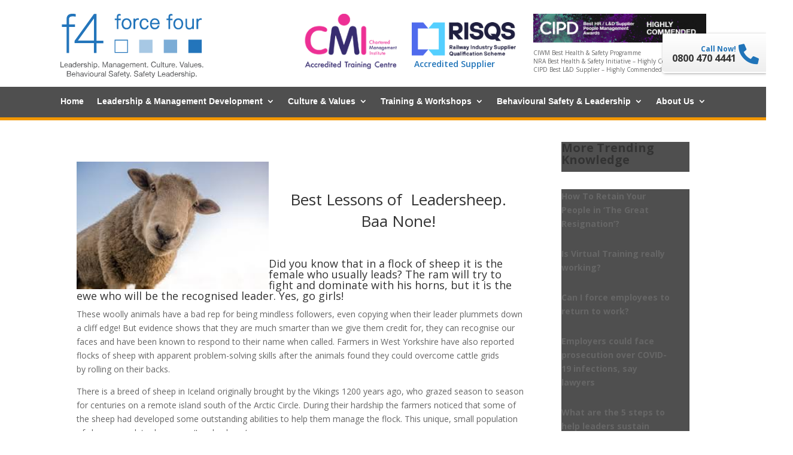

--- FILE ---
content_type: text/css
request_url: https://f4training.co.uk/wp-content/uploads/hummingbird-assets/54dda7e51d0067b505e86a2b41c4e29f.css
body_size: 475
content:
/**handles:wpdm-fonticon**/
@font-face{font-family:wpdm-icons;src:url('https://f4training.co.uk/wp-content/plugins/download-manager/assets/wpdm-iconfont/font/wpdm-icons.eot?9713993');src:url('https://f4training.co.uk/wp-content/plugins/download-manager/assets/wpdm-iconfont/font/wpdm-icons.eot?9713993#iefix') format('embedded-opentype'),url('https://f4training.co.uk/wp-content/plugins/download-manager/assets/wpdm-iconfont/font/wpdm-icons.woff2?9713993') format('woff2'),url('https://f4training.co.uk/wp-content/plugins/download-manager/assets/wpdm-iconfont/font/wpdm-icons.woff?9713993') format('woff'),url('https://f4training.co.uk/wp-content/plugins/download-manager/assets/wpdm-iconfont/font/wpdm-icons.ttf?9713993') format('truetype'),url('https://f4training.co.uk/wp-content/plugins/download-manager/assets/wpdm-iconfont/font/wpdm-icons.svg?9713993#wpdm-icons') format('svg');font-weight:400;font-style:normal}[class*=" wpdm-"]:before,[class^=wpdm-]:before{font-family:wpdm-icons;font-style:normal;font-weight:400;speak:never;display:inline-block;text-decoration:inherit;width:1em;margin-right:.2em;text-align:center;font-variant:normal;text-transform:none;line-height:1em;margin-left:.2em;-webkit-font-smoothing:antialiased;-moz-osx-font-smoothing:grayscale}.wpdm-shopping-cart:before{content:'\e800'}.wpdm-circle-notch:before{content:'\e801'}.wpdm-spinner:before{content:'\e802'}.wpdm-sun:before{content:'\e803'}.wpdm-edit:before{content:'\e804'}.wpdm-eye:before{content:'\e805'}.wpdm-share:before{content:'\e806'}.wpdm-trash:before{content:'\e807'}.wpdm-hdd:before{content:'\e808'}.wpdm-layer-group:before{content:'\e809'}.wpdm-paper-plane:before{content:'\e80a'}.wpdm-arrow-down:before{content:'\e80b'}.wpdm-chat:before{content:'\e80c'}.wpdm-file-arrow-down:before{content:'\e80e'}.wpdm-pause:before{content:'\e812'}.wpdm-play:before{content:'\e813'}.wpdm-stop:before{content:'\e815'}.wpdm-user:before{content:'\e817'}.wpdm-cart-arrow-down:before{content:'\e818'}.wpdm-credit-card:before{content:'\e819'}.wpdm-parachute-box:before{content:'\e81a'}.wpdm-crown:before{content:'\e81b'}.wpdm-logout:before{content:'\e81c'}.wpdm-user-edit:before{content:'\e81d'}.wpdm-circle-down:before{content:'\e81e'}.wpdm-envelope-open:before{content:'\f2b6'}

--- FILE ---
content_type: text/css
request_url: https://f4training.co.uk/wp-content/uploads/hummingbird-assets/4a2c7c6417b83dd152dbbf79160a3ab9.css
body_size: 1508
content:
/**handles:child-style**/
.et_pb_fullwidth_menu--without-logo .et_pb_menu__menu>nav>ul{padding:12px 0!important}.et_pb_fullwidth_menu--without-logo .et_pb_menu__menu>nav>ul>li>a{padding-bottom:8px}#mainmenu li.menu-item a::before{bottom:0}.et-menu-nav li.mega-menu>ul{position:absolute;left:0;right:0;margin-left:auto;margin-right:auto;width:80vw}.et_pb_fullwidth_menu--without-logo .et_pb_menu__menu>nav>ul>li>ul{margin-top:13px}.et_pb_fullwidth_menu--without-logo .et_pb_menu__menu>nav>ul>li.mega-menu>ul{margin-top:0}#mainmenu .current-menu-item>a::before,#mainmenu .current_menu_ancestor>a::before,#mainmenu .current_menu_parent>a::before,#mainmenu .current_page_ancestor>a::before,#mainmenu .current_page_item>a::before,#mainmenu .current_page_parent>a::before{content:"";position:absolute;z-index:2;left:0;right:0}#mainmenu li a:before{content:"";position:absolute;z-index:-2;left:0;right:100%;bottom:50%;background:#2074b9;height:3px;-webkit-transition-property:right;transition-property:right;-webkit-transition-duration:.3s;transition-duration:.3s;-webkit-transition-timing-function:ease-out;transition-timing-function:ease-out}#mainmenu li a:hover{opacity:1!important}#mainmenu li a:hover:before{right:0}#mainmenu li li a:before{bottom:10%}#mainmenu.et_pb_fullwidth_menu_0.et_pb_fullwidth_menu ul li.current-menu-item a{color:#fff!important}.et_section_specialty .et_pb_column_single{padding-top:0;margin-top:-15px}.element-is-not-sticky{background-image:none}.element-is-sticky{background-image:url(http://sandbox.f4group.com/f4training/wp-content/uploads/2019/01/F4-Logo-Safety-and-Management-Training-WHITE-v2-01.png);background-position:10px;background-repeat:no-repeat;background-size:contain}.carousel-slider__item{max-width:65%!important;height:auto}.kb-zoomout .et_pb_slide .et_parallax_bg{animation:zoomout 7s forwards;-ms-animation:zoomout 7s forwards;-webkit-animation:zoomout 7s forwards;-0-animation:zoomout 7s forwards;-moz-animation:zoomout 7s forwards}.kb-zoomin .et_pb_slide .et_parallax_bg{animation:zoomin 7s forwards;-ms-animation:zoomin 7s forwards;-webkit-animation:zoomin 7s forwards;-0-animation:zoomin 7s forwards;-moz-animation:zoomin 7s forwards}.kb-zoomin-right .et_pb_slide .et_parallax_bg{animation:zoomin-right 7s forwards;-ms-animation:zoomin-right 7s forwards;-webkit-animation:zoomin-right 7s forwards;-0-animation:zoomin-right 7s forwards;-moz-animation:zoomin-right 7s forwards}.kb-zoomout-right .et_pb_slide .et_parallax_bg{animation:zoomout-right 7s forwards;-ms-animation:zoomout-right 7s forwards;-webkit-animation:zoomout-right 7s forwards;-0-animation:zoomout-right 7s forwards;-moz-animation:zoomout-right 7s forwards}.kb-zoomout .et_parallax_bg{animation:zoomout 17s forwards;-ms-animation:zoomout 17s forwards;-webkit-animation:zoomout 17s forwards;-0-animation:zoomout 17s forwards;-moz-animation:zoomout 17s forwards}.kb-zoomin .et_parallax_bg{animation:zoomin 17s forwards;-ms-animation:zoomin 17s forwards;-webkit-animation:zoomin 17s forwards;-0-animation:zoomin 17s forwards;-moz-animation:zoomin 17s forwards}.kb-zoomin-right .et_parallax_bg{animation:zoomin-right 7s forwards;-ms-animation:zoomin-right 17s forwards;-webkit-animation:zoomin-right 17s forwards;-0-animation:zoomin-right 17s forwards;-moz-animation:zoomin-right 17s forwards}.kb-zoomout-right .et_parallax_bg{animation:zoomout-right 7s forwards;-ms-animation:zoomout-right 17s forwards;-webkit-animation:zoomout-right 17s forwards;-0-animation:zoomout-right 17s forwards;-moz-animation:zoomout-right 17s forwards}@keyframes zoomout{0%{-ms-transform:scale3d(1.5,1.5,1.5) translate3d(0,0,0);-webkit-transform:scale3d(1.5,1.5,1.5) translate3d(0,0,0);-o-transform:scale3d(1.5,1.5,1.5) translate3d(0,0,0);-moz-transform:scale3d(1.5,1.5,1.5) translate3d(0,0,0);transform:scale3d(1.5,1.5,1.5) translate3d(0,0,0);animation-timing-function:linear}100%{-ms-transform:scale3d(1.1,1.1,1.1) translate3d(0,0,0);-webkit-transform:scale3d(1.1,1.1,1.1) translate3d(0,0,0);-o-transform:scale3d(1.1,1.1,1.1) translate3d(0,0,0);-moz-transform:scale3d(1.1,1.1,1.1) translate3d(0,0,0);transform:scale3d(1.1,1.1,1.1) translate3d(0,0,0)}}@keyframes zoomin{0%{-ms-transform:scale3d(1.1,1.1,1.1) translate3d(0,0,0);-webkit-transform:scale3d(1.1,1.1,1.1) translate3d(0,0,0);-o-transform:scale3d(1.1,1.1,1.1) translate3d(0,0,0);-moz-transform:scale3d(1.1,1.1,1.1) translate3d(0,0,0);transform:scale3d(1.1,1.1,1.1) translate3d(0,0,0);animation-timing-function:linear}100%{-ms-transform:scale3d(1.5,1.5,1.5) translate3d(0,0,0);-webkit-transform:scale3d(3.5,3.5,3.5) translate3d(0,0,0);-o-transform:scale3d(1.5,1.5,1.5) translate3d(0,0,0);-moz-transform:scale3d(1.5,1.5,1.5) translate3d(0,0,0);transform:scale3d(1.5,1.5,1.5) translate3d(0,0,0)}}@keyframes zoomout-right{0%{-ms-transform:scale3d(1.5,1.5,1.5) translate3d(-150px,-20px,0);-webkit-transform:scale3d(1.5,1.5,1.5) translate3d(-150px,-20px,0);-o-transform:scale3d(1.5,1.5,1.5) translate3d(-150px,-20px,0);-moz-transform:scale3d(1.5,1.5,1.5) translate3d(-150px,-20px,0);transform:scale3d(1.5,1.5,1.5) translate3d(-150px,-20px,0);animation-timing-function:linear}100%{-ms-transform:scale3d(1.1,1.1,1.1) translate3d(0,0,0);-webkit-transform:scale3d(1.1,1.1,1.1) translate3d(0,0,0);-o-transform:scale3d(1.1,1.1,1.1) translate3d(0,0,0);-moz-transform:scale3d(1.1,1.1,1.1) translate3d(0,0,0);transform:scale3d(1.1,1.1,1.1) translate3d(0,0,0)}}@keyframes zoomin-right{0%{-ms-transform:scale3d(1.1,1.1,1.1) translate3d(0,0,0);-webkit-transform:scale3d(1.1,1.1,1.1) translate3d(0,0,0);-o-transform:scale3d(1.1,1.1,1.1) translate3d(0,0,0);-moz-transform:scale3d(1.1,1.1,1.1) translate3d(0,0,0);transform:scale3d(1.1,1.1,1.1) translate3d(0,0,0);animation-timing-function:linear}100%{-ms-transform:scale3d(1.5,1.5,1.5) translate3d(-150px,-20px,0);-webkit-transform:scale3d(1.5,1.5,1.5) translate3d(-150px,-20px,0);-o-transform:scale3d(1.5,1.5,1.5) translate3d(-150px,-20px,0);-moz-transform:scale3d(1.5,1.5,1.5) translate3d(-150px,-20px,0);transform:scale3d(1.5,1.5,1.5) translate3d(-150px,-20px,0)}}.no-parallax .et_pb_parallax_css{background-attachment:inherit;background-position:center center}.no-parallax .et_pb_slides .et_parallax_bg.et_pb_parallax_css{background-attachment:inherit;background-position:center center}mark{background:#2074b9;font-family:Oswald,Helvetica,Arial,Lucida,sans-serif;color:#fff}#fixed-flag{background:#fff;position:fixed;top:56px;right:0;z-index:1002;border-radius:4px 0 0 4px}#fixed-flag a{background-image:linear-gradient(to bottom,#fff,#eee);display:block;position:relative;padding:16px 50px 16px 16px;font-size:16px;font-weight:700;color:#333;line-height:1.1;text-align:right;box-shadow:inset 0 -2px 0 0 #fff,1px 1px 4px 0 rgba(0,0,0,.35);border-radius:4px 0 0 4px;-webkit-transition:all .4s;-moz-transition:all .4s;-ms-transition:all .4s;-o-transition:all .4s;transition:all .4s}#fixed-flag a span{font-size:12px;color:#2074b9}#fixed-flag a:after{content:"\f879";position:absolute;top:calc(50% - 16px);right:12px;font-family:FontAwesome;font-size:34px;color:#2074b9;line-height:1;-webkit-transition:all .4s;-moz-transition:all .4s;-ms-transition:all .4s;-o-transition:all .4s;transition:all .4s}#fixed-flag a:hover{padding-right:60px;-webkit-transition:all .4s;-moz-transition:all .4s;-ms-transition:all .4s;-o-transition:all .4s;transition:all .4s}#fixed-flag a:hover:after{right:16px;-webkit-transition:all .4s;-moz-transition:all .4s;-ms-transition:all .4s;-o-transition:all .4s;transition:all .4s}#fixed-flag2{background:#fff;position:fixed;top:56px;left:0;z-index:1003;border-radius:4px 0 0 4px}#fixed-flag2 a{background-image:linear-gradient(to bottom,#fff,#eee);display:block;position:relative;padding:16px 50px 16px 16px;font-size:14px;font-weight:700;color:#333;line-height:1.1;text-align:left;box-shadow:inset 0 -2px 0 0 #fff,1px 1px 4px 0 rgba(0,0,0,.35);border-radius:0 4px 4px 0;-webkit-transition:all .4s;-moz-transition:all .4s;-ms-transition:all .4s;-o-transition:all .4s;transition:all .4s}#fixed-flag2 a span{font-size:12px;color:#2074b9}#fixed-flag2 a:after{content:"\e076";position:absolute;top:calc(50% - 20px);right:5px;font-family:FontAwesome;font-size:30px;color:#2074b9;line-height:1;-webkit-transition:all .4s;-moz-transition:all .4s;-ms-transition:all .4s;-o-transition:all .4s;transition:all .4s}#fixed-flag2 a:hover{padding-right:60px;-webkit-transition:all .4s;-moz-transition:all .4s;-ms-transition:all .4s;-o-transition:all .4s;transition:all .4s}#fixed-flag2 a:hover:after{right:10px;-webkit-transition:all .4s;-moz-transition:all .4s;-ms-transition:all .4s;-o-transition:all .4s;transition:all .4s}@media only screen and (max-width:980px){div#fixed-flag{display:none}}@media only screen and (max-width:980px){div#fixed-flag2{display:none}}.nav li ul{max-width:1500px!important}.nav li li ul{left:0!important}#top-menu li li a{width:1360px}.boldmenu{font-weight:700!important;background:#2074b9!important}.et_pb_number_counter{min-height:18em!important;padding:5px!important}.et_pb_number_counter:before{content:'';height:100%!important;display:inline-block!important;vertical-align:middle!important}#DHLCounter3>div>p>span.percent-value:before{content:'£'}#DHLCounter3>div>p>span.percent-value:after{font-size:.6em;content:"Million"}.et_pb_slider{clear:both!important}.site-header .search-form{position:absolute;right:200px;top:200px}@media only screen and (max-width:1495px){.et_pb_sidebar_1{display:none!important}.et_pb_row_4{display:block!important}}

--- FILE ---
content_type: text/css
request_url: https://f4training.co.uk/wp-content/themes/Divi-Child/style.css?ver=4.27.4
body_size: 2380
content:
/* 
 Theme Name:   Divi Child
 Theme URI:    
 Description:  F4 Training Custom
 Author:       F4studio_Train
 Author URI:   
 Template:     Divi
 Version:      1.0
 License:      GNU General Public License v2 or later
 License URI:  http://www.gnu.org/licenses/gpl-2.0.html

 /* == Add your own styles below this line ==
--------------------------------------------*/


/*.et-l--footer {
	position: relative;
    top: 400px;
}*/

/* MENU STYLING */

/* Reduce padding above and below menu items on top level */
.et_pb_fullwidth_menu--without-logo .et_pb_menu__menu > nav > ul {
	padding: 12px 0px !important;
}
.et_pb_fullwidth_menu--without-logo .et_pb_menu__menu > nav > ul > li > a {
	padding-bottom: 8px;
}

/* Correct underline spacing */
#mainmenu li.menu-item a::before {
	bottom: 0px;
}

/* Correct positioning for mega menu dropdowns */

.et-menu-nav li.mega-menu > ul {
	position: absolute; 
  left: 0; 
  right: 0; 
  margin-left: auto; 
  margin-right: auto; 
  width: 80vw;
}

/* Correct start height on non-megamenu dropdowns */
.et_pb_fullwidth_menu--without-logo .et_pb_menu__menu > nav > ul > li > ul {
	margin-top: 13px;
}
.et_pb_fullwidth_menu--without-logo .et_pb_menu__menu > nav > ul > li.mega-menu > ul {
	margin-top: 0px;
}

#mainmenu .current-menu-item > a::before,
#mainmenu .current_page_item > a::before, #mainmenu .current_page_ancestor > a::before, #mainmenu .current_page_parent > a::before, #mainmenu .current_menu_ancestor > a::before, #mainmenu .current_menu_parent > a::before{
 content: "";
 position: absolute;
 z-index: 2;
 left: 0;
 right: 0;
}
#mainmenu li a:before {
 content: "";
 position: absolute;
 z-index: -2;
 left: 0;
 right: 100%;
 bottom: 50%;
 background: #2074b9; /*** COLOR OF THE LINE ***/
 height: 3px; /*** THICKNESS OF THE LINE ***/
 -webkit-transition-property: right;
 transition-property: right;
 -webkit-transition-duration: 0.3s;
 transition-duration: 0.3s;
 -webkit-transition-timing-function: ease-out;
 transition-timing-function: ease-out;
}
#mainmenu li a:hover {
 opacity: 1 !important;
}
#mainmenu li a:hover:before {
 right: 0;
}
#mainmenu li li a:before {
 bottom: 10%;
}
#mainmenu.et_pb_fullwidth_menu_0.et_pb_fullwidth_menu ul li.current-menu-item a{
	color: #ffffff!important;
}

/* Page pre-footer tweaks */
.et_section_specialty .et_pb_column_single {
	padding-top: 0;
	margin-top: -15px;
}

/* Stick Logo */ 
.element-is-not-sticky {
  background-image: none;
   }
.element-is-sticky  {
   background-image: url(http://sandbox.f4group.com/f4training/wp-content/uploads/2019/01/F4-Logo-Safety-and-Management-Training-WHITE-v2-01.png)
		 ;
	  background-position: 10px; 
  background-repeat: no-repeat; 
  background-size: contain; 

	   }


.carousel-slider__item {
 
    max-width: 65%!important;
    height: auto;
}

/* Ken Burns */

.kb-zoomout .et_pb_slide .et_parallax_bg {
   animation: zoomout 7s forwards;
  -ms-animation: zoomout 7s forwards;
  -webkit-animation: zoomout 7s forwards;
  -0-animation: zoomout 7s forwards;
  -moz-animation: zoomout 7s forwards;
 
}
 
.kb-zoomin .et_pb_slide .et_parallax_bg {
   animation: zoomin 7s forwards;
  -ms-animation: zoomin 7s forwards;
  -webkit-animation: zoomin 7s forwards;
  -0-animation: zoomin 7s forwards;
  -moz-animation: zoomin 7s forwards;
 
}
 
.kb-zoomin-right .et_pb_slide .et_parallax_bg {
   animation: zoomin-right 7s forwards;
  -ms-animation: zoomin-right 7s forwards;
  -webkit-animation: zoomin-right 7s forwards;
  -0-animation: zoomin-right 7s forwards;
  -moz-animation: zoomin-right 7s forwards;
 
}
 
.kb-zoomout-right .et_pb_slide .et_parallax_bg {
   animation: zoomout-right 7s forwards;
  -ms-animation: zoomout-right 7s forwards;
  -webkit-animation: zoomout-right 7s forwards;
  -0-animation: zoomout-right 7s forwards;
  -moz-animation: zoomout-right 7s forwards;
 
}
 
.kb-zoomout .et_parallax_bg {
   animation: zoomout 17s forwards;
  -ms-animation: zoomout 17s forwards;
  -webkit-animation: zoomout 17s forwards;
  -0-animation: zoomout 17s forwards;
  -moz-animation: zoomout 17s forwards;
 
}
 
.kb-zoomin .et_parallax_bg {
   animation: zoomin 17s forwards;
  -ms-animation: zoomin 17s forwards;
  -webkit-animation: zoomin 17s forwards;
  -0-animation: zoomin 17s forwards;
  -moz-animation: zoomin 17s forwards;
 
}
 
.kb-zoomin-right .et_parallax_bg {
   animation: zoomin-right 7s forwards;
  -ms-animation: zoomin-right 17s forwards;
  -webkit-animation: zoomin-right 17s forwards;
  -0-animation: zoomin-right 17s forwards;
  -moz-animation: zoomin-right 17s forwards;
 
}
 
.kb-zoomout-right .et_parallax_bg {
   animation: zoomout-right 7s forwards;
  -ms-animation: zoomout-right 17s forwards;
  -webkit-animation: zoomout-right 17s forwards;
  -0-animation: zoomout-right 17s forwards;
  -moz-animation: zoomout-right 17s forwards;
 
}
 
 
 
@keyframes zoomout{
0% {
    -ms-transform: scale3d(1.5, 1.5, 1.5) translate3d(-0px, 0px, 0px);
    -webkit-transform: scale3d(1.5, 1.5, 1.5) translate3d(0px, 0px, 0px);
    -o-transform: scale3d(1.5, 1.5, 1.5) translate3d(0px, 0px, 0px);
    -moz-transform: scale3d(1.5, 1.5, 1.5) translate3d(0px, 0px, 0px);
    transform: scale3d(1.5, 1.5, 1.5) translate3d(0px, 0px, 0px);
    animation-timing-function: linear;
}
 
 
100% {
    -ms-transform: scale3d(1.1, 1.1, 1.1) translate3d(0px, 0px, 0px);
    -webkit-transform: scale3d(1.1, 1.1, 1.1) translate3d(0px, 0px, 0px);
    -o-transform: scale3d(1.1, 1.1, 1.1) translate3d(0px, 0px, 0px);
    -moz-transform: scale3d(1.1, 1.1, 1.1) translate3d(0px, 0px, 0px);
    transform: scale3d(1.1, 1.1, 1.1) translate3d(0px, 0px, 0px);
 
}
}
 
@keyframes zoomin{
0%{
    -ms-transform: scale3d(1.1, 1.1, 1.1) translate3d(0px, 0px, 0px);
    -webkit-transform: scale3d(1.1, 1.1, 1.1) translate3d(0px, 0px, 0px);
    -o-transform: scale3d(1.1, 1.1, 1.1) translate3d(0px, 0px, 0px);
    -moz-transform: scale3d(1.1, 1.1, 1.1) translate3d(0px, 0px, 0px);
    transform: scale3d(1.1, 1.1, 1.1) translate3d(0px, 0px, 0px);
    animation-timing-function: linear;
 
 
}
 
 
100%{
    -ms-transform: scale3d(1.5, 1.5, 1.5) translate3d(-0px, 0px, 0px);
    -webkit-transform: scale3d(3.5, 3.5, 3.5) translate3d(0px, 0px, 0px);
    -o-transform: scale3d(1.5, 1.5, 1.5) translate3d(0px, 0px, 0px);
    -moz-transform: scale3d(1.5, 1.5, 1.5) translate3d(0px, 0px, 0px);
    transform: scale3d(1.5, 1.5, 1.5) translate3d(0px, 0px, 0px);
 
}
}
 
@keyframes zoomout-right{
0%{
    -ms-transform: scale3d(1.5, 1.5, 1.5) translate3d(-150px, -20px, 0px);
    -webkit-transform: scale3d(1.5, 1.5, 1.5) translate3d(-150px, -20px, 0px);
    -o-transform: scale3d(1.5, 1.5, 1.5) translate3d(-150px, -20px, 0px);
    -moz-transform: scale3d(1.5, 1.5, 1.5) translate3d(-150px, -20px, 0px);
    transform: scale3d(1.5, 1.5, 1.5) translate3d(-150px, -20px, 0px);
    animation-timing-function: linear;
}
 
 
100%{
    -ms-transform: scale3d(1.1, 1.1, 1.1) translate3d(0px, 0px, 0px);
    -webkit-transform: scale3d(1.1, 1.1, 1.1) translate3d(0px, 0px, 0px);
    -o-transform: scale3d(1.1, 1.1, 1.1) translate3d(0px, 0px, 0px);
    -moz-transform: scale3d(1.1, 1.1, 1.1) translate3d(0px, 0px, 0px);
    transform: scale3d(1.1, 1.1, 1.1) translate3d(0px, 0px, 0px);
 
}
}
 
@keyframes zoomin-right{
0%{
    -ms-transform: scale3d(1.1, 1.1, 1.1) translate3d(0px, 0px, 0px);
    -webkit-transform: scale3d(1.1, 1.1, 1.1) translate3d(0px, 0px, 0px);
    -o-transform: scale3d(1.1, 1.1, 1.1) translate3d(0px, 0px, 0px);
    -moz-transform: scale3d(1.1, 1.1, 1.1) translate3d(0px, 0px, 0px);
    transform: scale3d(1.1, 1.1, 1.1) translate3d(0px, 0px, 0px);
    animation-timing-function: linear;
}
     
 
100%{
    -ms-transform: scale3d(1.5, 1.5, 1.5) translate3d(-150px, -20px, 0px);
    -webkit-transform: scale3d(1.5, 1.5, 1.5) translate3d(-150px, -20px, 0px);
    -o-transform: scale3d(1.5, 1.5, 1.5) translate3d(-150px, -20px, 0px);
    -moz-transform: scale3d(1.5, 1.5, 1.5) translate3d(-150px, -20px, 0px);
    transform: scale3d(1.5, 1.5, 1.5) translate3d(-150px, -20px, 0px);
 
}
}

/* no para ken */

.no-parallax .et_pb_parallax_css {
    background-attachment: inherit;
    background-position: center center;
}
 
.no-parallax .et_pb_slides .et_parallax_bg.et_pb_parallax_css {
    background-attachment: inherit;
    background-position: center center;
}

/* text bg */

mark {
    background: #2074b9;
    font-family: 'Oswald', Helvetica, Arial, Lucida, sans-serif;
    color: #ffffff;
    
}

/* Fixed Flag on Side of Screen */
#fixed-flag {
	background: #fff;
	position: fixed;
	top: 56px;
	right: 0;
	z-index: 1002;
	border-radius: 4px 0 0 4px;
}
#fixed-flag a {
	background-image: linear-gradient(to bottom, #fff, #eee);
	display: block;
	position: relative;
	padding: 16px 50px 16px 16px;
	font-size: 16px;
	font-weight: 700;
	color: #333;
	line-height: 1.1;
	text-align: right;
	box-shadow: inset 0 -2px 0 0 #fff, 1px 1px 4px 0 rgba(0, 0, 0, .35);
	border-radius: 4px 0 0 4px;
	-webkit-transition: all 0.4s;
	-moz-transition: all 0.4s;
	-ms-transition: all 0.4s;
	-o-transition: all 0.4s;
	transition: all 0.4s;
}
#fixed-flag a span {
	font-size: 12px;
	color: #2074b9;
}
#fixed-flag a:after {
	content: "\f879";
	position: absolute;
	top: calc(50% - 16px);
	right: 12px;
	font-family: 'FontAwesome';
	font-size: 34px;
	color: #2074b9;
	line-height: 1;
	-webkit-transition: all 0.4s;
	-moz-transition: all 0.4s;
	-ms-transition: all 0.4s;
	-o-transition: all 0.4s;
	transition: all 0.4s;
}

/* Fixed Flag - Expand on hover */
#fixed-flag a:hover {
    padding-right: 60px;
    -webkit-transition: all 0.4s;
    -moz-transition: all 0.4s;
    -ms-transition: all 0.4s;
    -o-transition: all 0.4s;
    transition: all 0.4s;
}

#fixed-flag a:hover:after {
    right: 16px;
    -webkit-transition: all 0.4s;
    -moz-transition: all 0.4s;
    -ms-transition: all 0.4s;
    -o-transition: all 0.4s;
    transition: all 0.4s;
}

/*############################################## */



/* Fixed Flag on Side of Screen */
#fixed-flag2 {
	background: #fff;
	position: fixed;
	top: 56px;
	left: 0;
	z-index: 1003;
	border-radius: 4px 0 0 4px;
}
#fixed-flag2 a {
	background-image: linear-gradient(to bottom, #fff, #eee);
	display: block;
	position: relative;
	padding: 16px 50px 16px 16px;
	font-size: 14px;
	font-weight: 700;
	color: #333;
	line-height: 1.1;
	text-align: left;
	box-shadow: inset 0 -2px 0 0 #fff, 1px 1px 4px 0 rgba(0, 0, 0, .35);
	border-radius: 0 4px 4px 0;
	-webkit-transition: all 0.4s;
	-moz-transition: all 0.4s;
	-ms-transition: all 0.4s;
	-o-transition: all 0.4s;
	transition: all 0.4s;
}
#fixed-flag2 a span {
	font-size: 12px;
	color: #2074b9;
}
#fixed-flag2 a:after {
	content: "\e076";
	position: absolute;
	top: calc(50% - 20px);
	right: 5px;
	font-family: 'FontAwesome';
	font-size: 30px;
	color: #2074b9;
	line-height: 1;
	-webkit-transition: all 0.4s;
	-moz-transition: all 0.4s;
	-ms-transition: all 0.4s;
	-o-transition: all 0.4s;
	transition: all 0.4s;
}

/* Fixed Flag - Expand on hover */
#fixed-flag2 a:hover {
    padding-right: 60px;
    -webkit-transition: all 0.4s;
    -moz-transition: all 0.4s;
    -ms-transition: all 0.4s;
    -o-transition: all 0.4s;
    transition: all 0.4s;
}

#fixed-flag2 a:hover:after {
    right: 10px;
    -webkit-transition: all 0.4s;
    -moz-transition: all 0.4s;
    -ms-transition: all 0.4s;
    -o-transition: all 0.4s;
    transition: all 0.4s;
}



/*################################################ */





/* Hide the flag on screens 980px or less */
@media only screen and (max-width: 980px) {
div#fixed-flag {
    display: none;
}
}
/* Hide the flag on screens 980px or less */
@media only screen and (max-width: 980px) {
div#fixed-flag2 {
    display: none;
}
}



/* ##### DROPDOWN MENU WIDTH ##### */

.nav li ul {
   max-width: 1500px !important; /* Width of the dropdown menu */
}

.nav li li ul {
   left: 0px !important; /* Use the same size as above */
}

#top-menu li li a {
   width: 1360px; /* Make this 40 less then the width of the dropdown menu */
}

.boldmenu {
	font-weight: 700!important;
	background: #2074b9!important;
}


/*Case Studies Orange Boxes*/

.et_pb_number_counter {
	min-height:18em!important;
	padding:5px!important;
}

.et_pb_number_counter:before {
	content:'';
	height:100%!important;
	display:inline-block!important;
	vertical-align:middle!important;
}

/*DHL Case Study third box*/

#DHLCounter3 > div > p > span.percent-value:before {
	content:'£'
}

#DHLCounter3 > div > p > span.percent-value:after {
	font-size:0.6em;
	content: "Million"
}



/*Setting all sliders to non-floating to prevent responsive issues with overlayed sliders */

.et_pb_slider {
	clear: both !important;
}

/* Search Icon */


.site-header .search-form {
position: absolute;
right: 200px;
top: 200px;
}


/* Sidebar mobile version */

@media only screen and (max-width:1495px) {
	.et_pb_sidebar_1 {
		display:none!important;
	}
	.et_pb_row_4 {
		display:block!important;
	}
}

--- FILE ---
content_type: text/css
request_url: https://f4training.co.uk/wp-content/et-cache/global/et-divi-customizer-global.min.css?ver=1755092885
body_size: 1543
content:
body,.et_pb_column_1_2 .et_quote_content blockquote cite,.et_pb_column_1_2 .et_link_content a.et_link_main_url,.et_pb_column_1_3 .et_quote_content blockquote cite,.et_pb_column_3_8 .et_quote_content blockquote cite,.et_pb_column_1_4 .et_quote_content blockquote cite,.et_pb_blog_grid .et_quote_content blockquote cite,.et_pb_column_1_3 .et_link_content a.et_link_main_url,.et_pb_column_3_8 .et_link_content a.et_link_main_url,.et_pb_column_1_4 .et_link_content a.et_link_main_url,.et_pb_blog_grid .et_link_content a.et_link_main_url,body .et_pb_bg_layout_light .et_pb_post p,body .et_pb_bg_layout_dark .et_pb_post p{font-size:14px}.et_pb_slide_content,.et_pb_best_value{font-size:15px}#et_search_icon:hover,.mobile_menu_bar:before,.mobile_menu_bar:after,.et_toggle_slide_menu:after,.et-social-icon a:hover,.et_pb_sum,.et_pb_pricing li a,.et_pb_pricing_table_button,.et_overlay:before,.entry-summary p.price ins,.et_pb_member_social_links a:hover,.et_pb_widget li a:hover,.et_pb_filterable_portfolio .et_pb_portfolio_filters li a.active,.et_pb_filterable_portfolio .et_pb_portofolio_pagination ul li a.active,.et_pb_gallery .et_pb_gallery_pagination ul li a.active,.wp-pagenavi span.current,.wp-pagenavi a:hover,.nav-single a,.tagged_as a,.posted_in a{color:#2074b9}.et_pb_contact_submit,.et_password_protected_form .et_submit_button,.et_pb_bg_layout_light .et_pb_newsletter_button,.comment-reply-link,.form-submit .et_pb_button,.et_pb_bg_layout_light .et_pb_promo_button,.et_pb_bg_layout_light .et_pb_more_button,.et_pb_contact p input[type="checkbox"]:checked+label i:before,.et_pb_bg_layout_light.et_pb_module.et_pb_button{color:#2074b9}.footer-widget h4{color:#2074b9}.et-search-form,.nav li ul,.et_mobile_menu,.footer-widget li:before,.et_pb_pricing li:before,blockquote{border-color:#2074b9}.et_pb_counter_amount,.et_pb_featured_table .et_pb_pricing_heading,.et_quote_content,.et_link_content,.et_audio_content,.et_pb_post_slider.et_pb_bg_layout_dark,.et_slide_in_menu_container,.et_pb_contact p input[type="radio"]:checked+label i:before{background-color:#2074b9}a{color:#2074b9}.et_secondary_nav_enabled #page-container #top-header{background-color:#2074b9!important}#et-secondary-nav li ul{background-color:#2074b9}#top-menu li.current-menu-ancestor>a,#top-menu li.current-menu-item>a,#top-menu li.current_page_item>a{color:#ffffff}#main-footer .footer-widget h4,#main-footer .widget_block h1,#main-footer .widget_block h2,#main-footer .widget_block h3,#main-footer .widget_block h4,#main-footer .widget_block h5,#main-footer .widget_block h6{color:#2074b9}.footer-widget li:before{border-color:#2074b9}@media only screen and (min-width:981px){.et_fixed_nav #page-container .et-fixed-header#top-header{background-color:#2074b9!important}.et_fixed_nav #page-container .et-fixed-header#top-header #et-secondary-nav li ul{background-color:#2074b9}.et-fixed-header #top-menu li.current-menu-ancestor>a,.et-fixed-header #top-menu li.current-menu-item>a,.et-fixed-header #top-menu li.current_page_item>a{color:#ffffff!important}}@media only screen and (min-width:1350px){.et_pb_row{padding:27px 0}.et_pb_section{padding:54px 0}.single.et_pb_pagebuilder_layout.et_full_width_page .et_post_meta_wrapper{padding-top:81px}.et_pb_fullwidth_section{padding:0}}.cc-color-override-649947096.cc-revoke{color:#ffffff!important;background-color:#2074b9!important}.et_pb_post{min-height:300px;margin-bottom:15px}h1.entry-title{font-weight:bold;color:#2074b9;margin-top:-30px}#mainmenu .sub-menu .menu-item a{line-height:1.2em!important}.et_pb_fullwidth_menu--without-logo .et_pb_menu__menu>nav>ul>li>ul{margin-top:-2px!important}.et_pb_fullwidth_menu--without-logo .et_pb_menu__menu>nav>ul>li.mega-menu>ul{margin-top:-14px!important}#boldmenu{line-height:1.5em!important}#left-area{display:grid;grid-template-columns:33% 33% 33%}#left-area>article{margin:5px}article>p.post-meta{display:none}article:only-child{grid-column-start:span 3}.et-menu-nav li.mega-menu>ul>li>a:first-child{padding-top:8px!important}@media only screen and (max-width:980px){.three-columns .et_pb_column{width:40%!important;background-position:50% 0%}}@media only screen and (max-width:479px){.three-columns .et_pb_column{width:50%!important}}@media only screen and (max-width:479px){.squarefour{background-size:91%!important;background-position:50% 0%}}#Weeks>div>p>span.percent-value:after{font-size:0.6em;content:" Weeks"}.tech-slideshow{height:90px;max-width:100vw;margin:0 auto;position:relative;overflow:hidden;transform:translate3d(0,0,0);background-repeat:repeat;opacity:1}.tech-slideshow>div{height:60px;width:6967px;background:url(https://f4training.co.uk/wp-content/uploads/2020/02/Company-Logos_Customers-2319x90-1.jpg);position:absolute;top:0;left:0;transform:translate3d(0,0,0);background-size:auto 100%}.tech-slideshow .mover-1{animation:moveSlideshow 42s linear infinite}.tech-slideshow .mover-2{opacity:0}@keyframes moveSlideshow{100%{transform:translateX(-22.2222%)}}@font-face{font-family:'myWebFont';font-display:swap;src:url('myfont.woff2') format('woff2')}.et_pb_toggle_open .et_pb_toggle_title:before{display:block!important;content:"\e04f"}.et-pb-contact-message{font-size:20px;font-weight:900}#MyTable{border:1px solid black}#MyTable td{border:1px solid black;padding:3px}.parentCell{position:relative}.tooltip{display:none;position:absolute;z-index:100;border:1px;background-color:white;border:1px solid green;padding:3px;color:green;top:20px;left:20px}.parentCell:hover span.tooltip{display:block}

--- FILE ---
content_type: image/svg+xml
request_url: https://f4training.co.uk/wp-content/uploads/2020/04/Trustpilot-Score-Bar-4-6.svg
body_size: 6173
content:
<?xml version="1.0" encoding="UTF-8"?> <!-- Generator: Adobe Illustrator 24.0.0, SVG Export Plug-In . SVG Version: 6.00 Build 0) --> <svg xmlns="http://www.w3.org/2000/svg" xmlns:xlink="http://www.w3.org/1999/xlink" version="1.1" id="layer" x="0px" y="0px" viewBox="0 0 652 266.4" style="enable-background:new 0 0 652 266.4;" xml:space="preserve"> <style type="text/css"> .st0{fill:#00B67A;} .st1{fill:#005128;} .st2{fill:#FFFFFF;} .st3{fill:#DCDCE6;} </style> <path d="M125.3,45.3h40.3v7.5h-15.9v42.3h-8.7V52.8h-15.8L125.3,45.3L125.3,45.3z M163.9,59h7.4v7h0.1c0.3-1,0.7-1.9,1.4-2.9 c0.7-0.9,1.5-1.8,2.5-2.5c0.9-0.8,2-1.4,3.2-1.9c1.1-0.5,2.3-0.7,3.5-0.7c0.9,0,1.6,0.1,1.9,0.1c0.3,0.1,0.7,0.1,1.1,0.1v7.6 c-0.5-0.1-1.1-0.2-1.7-0.3c-0.6-0.1-1.1-0.1-1.7-0.1c-1.3,0-2.6,0.3-3.8,0.8c-1.2,0.5-2.2,1.3-3.1,2.3c-0.9,1.1-1.6,2.3-2.1,3.9 s-0.8,3.3-0.8,5.3v17.1h-8L163.9,59L163.9,59z M221.6,95.1h-7.8V90h-0.1c-1,1.9-2.5,3.3-4.4,4.4s-3.9,1.7-5.9,1.7 c-4.7,0-8.2-1.1-10.3-3.5c-2.1-2.3-3.2-5.9-3.2-10.6V59h8v22.1c0,3.2,0.6,5.4,1.9,6.7c1.2,1.3,2.9,2,5.1,2c1.7,0,3.1-0.3,4.2-0.8 c1.1-0.5,2.1-1.2,2.7-2.1c0.7-0.9,1.2-1.9,1.5-3.1c0.3-1.2,0.5-2.5,0.5-3.9V59h8L221.6,95.1L221.6,95.1z M235.2,83.5 c0.3,2.3,1.1,3.9,2.7,4.9c1.5,0.9,3.4,1.4,5.5,1.4c0.7,0,1.6-0.1,2.5-0.2s1.9-0.3,2.7-0.7c0.9-0.3,1.5-0.8,2.1-1.5 c0.5-0.7,0.8-1.5,0.7-2.5s-0.4-1.9-1.1-2.5c-0.7-0.7-1.6-1.1-2.7-1.6c-1.1-0.4-2.3-0.7-3.7-1c-1.4-0.3-2.8-0.6-4.3-0.9 c-1.5-0.3-2.9-0.7-4.3-1.2c-1.4-0.5-2.6-1.1-3.7-1.9c-1.1-0.8-2-1.8-2.6-3.1c-0.7-1.3-1-2.7-1-4.6c0-2,0.5-3.6,1.5-4.9 c0.9-1.3,2.2-2.4,3.7-3.2c1.5-0.8,3.1-1.4,4.9-1.7c1.8-0.3,3.5-0.5,5.1-0.5c1.9,0,3.7,0.2,5.3,0.6c1.7,0.4,3.3,1,4.6,1.9 c1.4,0.9,2.5,2.1,3.4,3.5c0.9,1.4,1.5,3.1,1.7,5.1h-8.3c-0.4-1.9-1.3-3.2-2.6-3.9c-1.4-0.7-2.9-1-4.7-1c-0.5,0-1.3,0.1-2,0.1 c-0.8,0.1-1.5,0.3-2.2,0.5c-0.7,0.3-1.3,0.7-1.7,1.1c-0.5,0.5-0.7,1.1-0.7,1.9c0,1,0.3,1.7,1,2.3s1.5,1.1,2.7,1.5 c1.1,0.4,2.3,0.7,3.7,1c1.4,0.3,2.9,0.6,4.3,0.9c1.5,0.3,2.9,0.7,4.3,1.2c1.4,0.5,2.7,1.1,3.7,1.9c1.1,0.8,2,1.8,2.7,3 c0.7,1.2,1,2.7,1,4.5c0,2.1-0.5,3.9-1.5,5.4c-1,1.5-2.3,2.7-3.8,3.7c-1.5,0.9-3.3,1.6-5.2,2.1c-1.9,0.4-3.8,0.7-5.6,0.7 c-2.3,0-4.4-0.3-6.3-0.8c-1.9-0.5-3.7-1.3-5.1-2.3c-1.4-1.1-2.5-2.3-3.3-3.9c-0.8-1.5-1.3-3.4-1.3-5.6L235.2,83.5L235.2,83.5 L235.2,83.5z M261.4,59h6V48.1h8v10.8h7.2v5.9h-7.2v19.3c0,0.9,0.1,1.5,0.1,2.2c0.1,0.6,0.3,1.1,0.5,1.5c0.3,0.4,0.7,0.7,1.1,0.9 c0.5,0.2,1.2,0.3,2.1,0.3c0.5,0,1.1,0,1.7-0.1c0.5-0.1,1.1-0.1,1.7-0.3V95c-0.9,0.1-1.7,0.2-2.6,0.3c-0.9,0.1-1.7,0.1-2.6,0.1 c-2.1,0-3.8-0.2-5.1-0.6c-1.3-0.4-2.3-1-3-1.7c-0.7-0.8-1.2-1.7-1.5-2.9c-0.3-1.1-0.4-2.5-0.5-4V64.9h-6v-6h0V59z M288.2,59h7.5v4.9 h0.1c1.1-2.1,2.7-3.6,4.7-4.5c2-0.9,4.1-1.4,6.5-1.4c2.9,0,5.3,0.5,7.4,1.5c2.1,1,3.9,2.3,5.3,4.1c1.4,1.7,2.5,3.8,3.1,6.1 c0.7,2.3,1.1,4.9,1.1,7.4c0,2.5-0.3,4.8-0.9,7c-0.7,2.3-1.6,4.3-2.9,6c-1.3,1.7-2.9,3.1-4.9,4.2c-2,1.1-4.3,1.6-6.9,1.6 c-1.1,0-2.3-0.1-3.5-0.3c-1.1-0.2-2.3-0.5-3.3-1c-1.1-0.5-2.1-1.1-2.9-1.8c-0.9-0.7-1.7-1.6-2.3-2.5h-0.1v18h-8L288.2,59L288.2,59z M316,77.1c0-1.6-0.2-3.2-0.7-4.7c-0.4-1.5-1.1-2.9-1.9-4.1c-0.9-1.2-1.9-2.1-3.1-2.9c-1.3-0.7-2.7-1.1-4.3-1.1 c-3.3,0-5.8,1.1-7.6,3.5c-1.7,2.3-2.5,5.4-2.5,9.3c0,1.9,0.2,3.5,0.7,5.1c0.5,1.5,1.1,2.9,2,4c0.9,1.1,1.9,2,3.2,2.7 c1.3,0.7,2.7,1,4.3,1c1.9,0,3.3-0.4,4.6-1.1s2.3-1.7,3.1-2.9c0.8-1.2,1.4-2.5,1.7-4.1C315.8,80.2,316,78.7,316,77.1L316,77.1z M330.1,45.3h8v7.5h-8V45.3z M330.1,59h8v36.1h-8V59L330.1,59z M345.2,45.3h8v49.8h-8V45.3L345.2,45.3z M377.4,96.1 c-2.9,0-5.4-0.5-7.7-1.5c-2.3-1-4.1-2.3-5.7-3.9c-1.5-1.7-2.7-3.7-3.5-6c-0.8-2.3-1.3-4.9-1.3-7.6s0.4-5.3,1.3-7.6 c0.8-2.3,2-4.3,3.5-6c1.5-1.7,3.5-3,5.7-3.9c2.3-0.9,4.9-1.5,7.7-1.5c2.9,0,5.4,0.5,7.7,1.5c2.3,0.9,4.1,2.3,5.7,3.9 c1.5,1.7,2.7,3.7,3.5,6c0.8,2.3,1.3,4.9,1.3,7.6c0,2.8-0.4,5.3-1.3,7.6c-0.9,2.3-2,4.3-3.5,6c-1.5,1.7-3.5,3-5.7,3.9 C382.9,95.6,380.4,96.1,377.4,96.1L377.4,96.1z M377.4,89.8c1.7,0,3.3-0.4,4.6-1.1c1.3-0.7,2.3-1.7,3.2-2.9s1.5-2.6,1.9-4.1 c0.4-1.5,0.6-3.1,0.6-4.7c0-1.5-0.2-3.1-0.6-4.6c-0.4-1.5-1-2.9-1.9-4.1s-1.9-2.1-3.2-2.9c-1.3-0.7-2.9-1.1-4.6-1.1 c-1.7,0-3.3,0.4-4.6,1.1c-1.3,0.7-2.3,1.7-3.2,2.9c-0.9,1.2-1.5,2.5-1.9,4.1c-0.4,1.5-0.6,3.1-0.6,4.6c0,1.6,0.2,3.1,0.6,4.7 s1,2.9,1.9,4.1c0.9,1.2,1.9,2.2,3.2,2.9C374.2,89.4,375.7,89.8,377.4,89.8L377.4,89.8z M398.1,59h6V48.1h8v10.8h7.2v5.9h-7.2v19.3 c0,0.9,0.1,1.5,0.1,2.2c0.1,0.6,0.3,1.1,0.5,1.5c0.3,0.4,0.7,0.7,1.1,0.9c0.5,0.2,1.2,0.3,2.1,0.3c0.5,0,1.1,0,1.7-0.1 c0.5-0.1,1.1-0.1,1.7-0.3V95c-0.9,0.1-1.7,0.2-2.6,0.3c-0.9,0.1-1.7,0.1-2.6,0.1c-2.1,0-3.8-0.2-5.1-0.6c-1.3-0.4-2.3-1-3-1.7 c-0.7-0.8-1.2-1.7-1.5-2.9c-0.3-1.1-0.4-2.5-0.5-4V64.9h-6v-6l0,0V59z"></path> <path class="st0" d="M116,45.3H79.5L68.3,10.6L57,45.3l-36.5-0.1L50,66.7l-11.3,34.7l29.5-21.5l29.5,21.5L86.5,66.7L116,45.3z"></path> <path class="st1" d="M89,74.5l-2.5-7.8L68.3,79.9L89,74.5z"></path> <g> <rect x="142.7" y="141.5" class="st0" width="111.2" height="111.2"></rect> <g> <polygon class="st2" points="198.3,216.9 222.7,234.6 215.5,212.4 "></polygon> <polygon class="st2" points="173.9,234.6 183.2,205.9 158.9,188.2 189,188.3 198.3,159.6 207.6,188.3 237.8,188.3 "></polygon> </g> </g> <g> <rect x="264.9" y="141.5" class="st0" width="111.2" height="111.2"></rect> <g> <polygon class="st2" points="320.5,216.9 344.9,234.6 337.7,212.4 "></polygon> <polygon class="st2" points="296.1,234.6 305.4,205.9 281,188.2 311.2,188.3 320.5,159.6 329.8,188.3 360,188.3 "></polygon> </g> </g> <g> <rect x="387.1" y="141.5" class="st0" width="111.2" height="111.2"></rect> <g> <polygon class="st2" points="442.7,216.9 467,234.6 459.9,212.4 "></polygon> <polygon class="st2" points="418.3,234.6 427.6,205.9 403.2,188.2 433.4,188.3 442.7,159.6 452,188.3 482.1,188.3 "></polygon> </g> </g> <g> <rect x="509.3" y="141.5" class="st0" width="111.2" height="111.2"></rect> </g> <g> <rect x="20.5" y="141.5" class="st0" width="111.2" height="111.2"></rect> <g> <polygon class="st2" points="76.1,216.9 100.5,234.6 93.3,212.4 "></polygon> <polygon class="st2" points="51.7,234.6 61,205.9 36.7,188.2 66.8,188.3 76.1,159.6 85.4,188.3 115.6,188.3 "></polygon> </g> </g> <rect x="576" y="141.5" class="st3" width="44.5" height="111.2"></rect> <g> <polygon class="st2" points="564.9,216.9 589.2,234.6 582,212.4 "></polygon> <polygon class="st2" points="540.5,234.6 549.8,205.9 525.4,188.2 555.6,188.3 564.9,159.6 574.2,188.3 604.3,188.3 "></polygon> </g> </svg> 

--- FILE ---
content_type: image/svg+xml
request_url: https://f4training.co.uk/wp-content/uploads/2019/02/F4-CMI-Logo_CMI-WHITE.svg
body_size: 16981
content:
<?xml version="1.0" encoding="UTF-8"?> <!-- Generator: Adobe Illustrator 22.1.0, SVG Export Plug-In . SVG Version: 6.00 Build 0) --> <svg xmlns="http://www.w3.org/2000/svg" xmlns:xlink="http://www.w3.org/1999/xlink" id="Layer_1" x="0px" y="0px" viewBox="0 0 500 239.3" style="enable-background:new 0 0 500 239.3;" xml:space="preserve"> <style type="text/css"> .st0{fill:#FFFFFF;} </style> <g> <g> <g> <g> <g> <path class="st0" d="M166.5,136.6c1.1-3.3,2-6.3,2.9-9.3c5.6-17.3,11.2-34.6,16.8-51.9c1.1-3.5,2.3-7,3.5-10.5 c2.5-7.5,8.7-11.3,16.6-10.2c7.6,1.1,12,4.9,13.3,12.2c0.7,3.8,1,7.6,1.5,11.5c0.8,6.2,1.5,12.4,2.3,18.6s1.6,12.5,2.3,18.7 c0.8,6.2,1.6,12.5,2.4,18.7c0.7,5.3,1.3,10.7,2,16c0.6,4.8,1.3,9.5,2.1,14.2c0.5,3.3,0.6,6.5-1.5,9.4c-1.9,2.5-4.4,3.7-7.4,4 c-7.7,0.8-11.1-3.9-12-10c-0.9-6.4-1.3-12.9-2-19.3c-0.7-6.6-1.4-13.2-2.1-19.9c-0.7-6.9-1.5-13.9-2.3-20.8 c-0.6-5-1.2-10-2.1-15.1c-0.9,2.7-1.7,5.5-2.6,8.2c-7.2,21.5-14.3,42.9-21.5,64.3c-0.8,2.4-1.7,4.9-2.9,7.1 c-2.1,4-5.7,5.8-10.2,5.5c-4.2-0.3-7-2.7-8.5-6.3c-2-5-3.7-10.1-5.4-15.2c-5.9-17.5-11.8-35-17.7-52.5c-1.2-3.7-2.4-7.3-3.8-11 c-0.2,1.5-0.5,3.1-0.7,4.6c-1.3,11-2.6,22-3.8,32.9c-1.2,10.9-2.2,21.9-3.3,32.9c-0.3,3-0.5,6-1.7,8.7c-2,4.4-5.7,6.3-11.2,5.7 c-4.2-0.4-7.8-3.5-8.5-7.6c-0.4-2.1-0.1-4.3,0.2-6.5c0.8-6.3,1.8-12.5,2.6-18.8c0.9-6.9,1.8-13.8,2.6-20.8 c0.8-6.2,1.5-12.4,2.3-18.6c0.7-5.4,1.4-10.9,2.1-16.3c0.7-5.5,1.3-11,2-16.5c0.4-2.8,0.6-5.7,1.4-8.4 c1.6-5.6,5.6-8.7,11.2-9.7c3.6-0.6,7.1-0.6,10.5,0.9c3.9,1.7,6.4,4.7,7.6,8.7c7.4,23.5,14.9,47,22.3,70.5 C166.1,135.4,166.2,135.8,166.5,136.6L166.5,136.6z"></path> </g> </g> <g> <g> <path class="st0" d="M59.9,157.2c6.7,0.4,12.9-1.5,18.9-4.2c2.4-1.1,5-2.1,7.7-2.5c4.7-0.7,8.8,3.3,9,8 c0.2,5.2-2.7,8.5-6.8,10.9c-5,2.9-10.3,4.7-16,5.6c-6.5,1-12.9,1.4-19.4,0.8c-13.4-1.2-25.4-5.8-35.3-15.2 c-7.8-7.4-12.9-16.3-15.7-26.7c-2.3-8.5-2.8-17.2-2-25.9c1.3-12.9,5.4-24.7,14.1-34.6c5.7-6.5,12.8-11.3,20.8-14.5 c4.1-1.6,8.3-2.7,12.7-3.5c6.4-1,12.7-1.5,19.1-0.9c7,0.7,13.9,2,20.1,5.5c3,1.6,5.7,3.7,6.7,7.1c1.3,4.2,0,9.4-3.9,10.9 c-2.4,0.9-4.9,0.9-7.4,0.1c-3.1-1-6.1-2.1-9.2-3.1c-5.5-1.8-11.1-2.5-16.9-2c-14,1.2-23.7,8.4-29.2,21.3 c-3.6,8.4-4.3,17.3-3.6,26.4c0.4,5.4,1.4,10.7,3.5,15.7c4.2,9.8,11.5,16.2,21.6,19.3C52.5,156.9,56.2,157.1,59.9,157.2 L59.9,157.2z"></path> </g> </g> <g> <g> <path class="st0" d="M240.8,116.2c0-16.5,0-33,0-49.6c0-2.6,0.3-5.1,1.6-7.3c2.2-3.7,6.2-5.5,10.7-4.8c3.8,0.6,7.1,3.7,7.9,7.7 c0.3,1.5,0.5,3.1,0.5,4.7c0,32.9,0,65.8,0,98.7c0,3.7-0.6,7.2-3.5,9.8c-3.1,2.9-7,3.2-10.8,1.9c-4.1-1.4-5.9-4.7-6.4-8.8 c-0.1-1-0.1-2-0.1-3C240.8,149.1,240.8,132.7,240.8,116.2L240.8,116.2z"></path> </g> </g> <g> <g> <path class="st0" d="M192.4,26.3c0.1,13.6-10.8,25.4-25.5,25.5c-14,0.1-25.6-11.4-25.5-25.5C141.5,11.4,153,1.8,164.2,1 c8-0.6,15.1,1.5,20.8,7.4C189.9,13.4,192.4,19.3,192.4,26.3L192.4,26.3z"></path> </g> </g> </g> <g> <path class="st0" d="M287.8,119c-1.2-1.2-2.8-2-4.6-2c-3.3,0-6.1,2.9-6.1,6.2s2.7,6.2,6.1,6.2c1.7,0,3.3-0.8,4.5-2v2.1 c-1.3,0.9-2.9,1.5-4.5,1.5c-4.2,0-7.8-3.4-7.8-7.7c0-4.3,3.5-7.8,7.8-7.8c1.7,0,3.1,0.5,4.5,1.5v2H287.8z"></path> </g> <g> <path class="st0" d="M292.4,114.3v8.2l0,0c0.7-0.9,1.5-1.4,2.7-1.4c2.6,0,3.2,1.9,3.2,4.1v5.6h-1.6v-5.3c0-1.5-0.1-2.9-2-2.9 c-2.2,0-2.3,2-2.3,3.7v4.4h-1.6v-16.4L292.4,114.3L292.4,114.3z"></path> </g> <g> <path class="st0" d="M302.3,125.9c0,1.8,1.1,3.6,3.1,3.6c2.1,0,3.1-1.7,3.1-3.5c0-1.9-1.2-3.4-3.1-3.4S302.3,124.2,302.3,125.9 L302.3,125.9z M310,130.7h-1.6v-1.3l0,0c-0.8,1-1.9,1.6-3.2,1.6c-2.7,0-4.5-2.3-4.5-4.9c0-2.7,1.7-5,4.5-5c1.3,0,2.4,0.6,3.2,1.6 l0,0v-1.3h1.6V130.7L310,130.7z"></path> </g> <g> <path class="st0" d="M314.6,122.4L314.6,122.4c0.6-0.7,1.1-1.3,2.1-1.3c0.5,0,1,0.2,1.4,0.4l-0.8,1.5c-0.3-0.2-0.5-0.4-1-0.4 c-1.8,0-1.8,2.3-1.8,3.5v4.7H313v-9.4h1.6V122.4L314.6,122.4z"></path> </g> <g> <polygon class="st0" points="322,130.7 320.4,130.7 320.4,122.8 319.4,122.8 319.4,121.4 320.4,121.4 320.4,118 322,118 322,121.4 323.7,121.4 323.7,122.8 322,122.8 "></polygon> </g> <g> <path class="st0" d="M331.7,125c-0.2-1.4-1.4-2.5-2.7-2.5c-1.4,0-2.6,1.1-2.8,2.5H331.7L331.7,125z M326.1,126.4 c0,1.7,1.3,3.1,3.1,3.1c1.4,0,2.2-0.8,2.8-1.9l1.4,0.8c-0.9,1.7-2.4,2.6-4.3,2.6c-2.8,0-4.6-2.1-4.6-4.8c0-2.8,1.6-5.1,4.5-5.1 c3,0,4.6,2.5,4.4,5.3H326.1L326.1,126.4z"></path> </g> <g> <path class="st0" d="M337.3,122.4L337.3,122.4c0.6-0.7,1.1-1.3,2.1-1.3c0.5,0,1,0.2,1.4,0.4L340,123c-0.3-0.2-0.5-0.4-1-0.4 c-1.8,0-1.8,2.3-1.8,3.5v4.7h-1.6v-9.4h1.6L337.3,122.4L337.3,122.4z"></path> </g> <g> <path class="st0" d="M349.1,125c-0.2-1.4-1.4-2.5-2.7-2.5c-1.4,0-2.6,1.1-2.8,2.5H349.1L349.1,125z M343.4,126.4 c0,1.7,1.3,3.1,3.1,3.1c1.4,0,2.2-0.8,2.8-1.9l1.4,0.8c-0.9,1.7-2.4,2.6-4.3,2.6c-2.8,0-4.6-2.1-4.6-4.8c0-2.8,1.6-5.1,4.5-5.1 c3,0,4.6,2.5,4.4,5.3H343.4L343.4,126.4z"></path> </g> <g> <path class="st0" d="M353.9,125.9c0,1.8,1.1,3.6,3.1,3.6c2.1,0,3.1-1.7,3.1-3.5c0-1.9-1.2-3.4-3.1-3.4S353.9,124.2,353.9,125.9 L353.9,125.9z M360,129.4L360,129.4c-0.8,1-2,1.6-3.3,1.6c-2.7,0-4.5-2.3-4.5-4.9c0-2.7,1.7-5,4.5-5c1.3,0,2.5,0.6,3.2,1.6l0,0 v-8.4h1.6v16.4H360V129.4L360,129.4z"></path> </g> <g> <polygon class="st0" points="278.3,137.7 283.7,150.3 289.2,137.7 292.3,153.6 290.5,153.6 288.6,143.5 288.6,143.5 283.7,154.2 278.9,143.5 278.9,143.5 276.9,153.6 275.2,153.6 "></polygon> </g> <g> <path class="st0" d="M295.3,148.8c0,1.8,1.1,3.6,3.1,3.6c2.1,0,3.1-1.7,3.1-3.5c0-1.9-1.2-3.4-3.1-3.4 C296.5,145.5,295.3,147.1,295.3,148.8L295.3,148.8z M303.1,153.6h-1.6v-1.3l0,0c-0.8,1-1.9,1.6-3.2,1.6c-2.7,0-4.5-2.3-4.5-4.9 c0-2.7,1.7-5,4.5-5c1.3,0,2.4,0.6,3.2,1.6l0,0v-1.3h1.6V153.6L303.1,153.6z"></path> </g> <g> <path class="st0" d="M307.9,145.4L307.9,145.4c0.7-0.9,1.6-1.4,2.7-1.4c2.6,0,3.2,1.9,3.2,4.1v5.6h-1.6v-5.3c0-1.5-0.1-2.9-2-2.9 c-2.2,0-2.3,2-2.3,3.7v4.4h-1.6v-9.4h1.6L307.9,145.4L307.9,145.4z"></path> </g> <g> <path class="st0" d="M318,148.8c0,1.8,1.1,3.6,3.1,3.6c2.1,0,3.1-1.7,3.1-3.5c0-1.9-1.2-3.4-3.1-3.4 C319.2,145.5,318,147.1,318,148.8L318,148.8z M325.7,153.6h-1.6v-1.3l0,0c-0.8,1-1.9,1.6-3.2,1.6c-2.7,0-4.5-2.3-4.5-4.9 c0-2.7,1.7-5,4.5-5c1.3,0,2.4,0.6,3.2,1.6l0,0v-1.3h1.6V153.6L325.7,153.6z"></path> </g> <g> <path class="st0" d="M329.8,148.8c0,1.8,1.1,3.6,3.1,3.6c2.1,0,3.1-1.7,3.1-3.5c0-1.9-1.2-3.4-3.1-3.4 C331,145.5,329.8,147.1,329.8,148.8L329.8,148.8z M337.5,153.2c0,1.5,0,2.8-1,4c-0.9,1.1-2.2,1.7-3.6,1.7c-2.6,0-4.5-1.7-4.6-4.3 h1.6c0,1.7,1.3,2.8,3,2.8c2.5,0,3-1.8,3-3.9v-1.1l0,0c-0.8,1-2,1.6-3.2,1.6c-2.7,0-4.5-2.3-4.5-4.9c0-2.6,1.8-5,4.5-5 c1.3,0,2.4,0.6,3.2,1.6l0,0v-1.3h1.6V153.2L337.5,153.2z"></path> </g> <g> <path class="st0" d="M347.4,147.9c-0.2-1.4-1.4-2.5-2.7-2.5c-1.4,0-2.6,1.1-2.8,2.5H347.4L347.4,147.9z M341.7,149.3 c0,1.7,1.3,3.1,3.1,3.1c1.4,0,2.2-0.8,2.8-1.9l1.4,0.8c-0.9,1.7-2.4,2.6-4.3,2.6c-2.8,0-4.6-2.1-4.6-4.8c0-2.8,1.6-5.1,4.5-5.1 c3,0,4.6,2.5,4.4,5.3L341.7,149.3L341.7,149.3z"></path> </g> <g> <path class="st0" d="M353.2,145.3L353.2,145.3c0.5-0.8,1.3-1.3,2.3-1.3c1.1,0,2.1,0.6,2.6,1.6c0.6-1,1.7-1.6,2.8-1.6 c2.4,0,3,2,3,3.9v5.7h-1.6v-5.4c0-1.2-0.1-2.7-1.7-2.7c-1.8,0-2,1.8-2,3.2v5H357v-5.3c0-1.2-0.1-2.8-1.7-2.8 c-1.9,0-2.1,1.9-2.1,3.3v4.8h-1.6v-9.4h1.6L353.2,145.3L353.2,145.3z"></path> </g> <g> <path class="st0" d="M373.7,147.9c-0.2-1.4-1.4-2.5-2.7-2.5c-1.4,0-2.6,1.1-2.8,2.5H373.7L373.7,147.9z M368,149.3 c0,1.7,1.3,3.1,3.1,3.1c1.4,0,2.2-0.8,2.8-1.9l1.4,0.8c-0.9,1.7-2.4,2.6-4.3,2.6c-2.8,0-4.6-2.1-4.6-4.8c0-2.8,1.6-5.1,4.5-5.1 c3,0,4.6,2.5,4.4,5.3L368,149.3L368,149.3z"></path> </g> <g> <path class="st0" d="M379.5,145.4L379.5,145.4c0.7-0.9,1.6-1.4,2.7-1.4c2.6,0,3.2,1.9,3.2,4.1v5.6h-1.6v-5.3c0-1.5-0.1-2.9-2-2.9 c-2.2,0-2.3,2-2.3,3.7v4.4h-1.6v-9.4h1.6L379.5,145.4L379.5,145.4z"></path> </g> <g> <polygon class="st0" points="390.4,153.6 388.8,153.6 388.8,145.7 387.9,145.7 387.9,144.3 388.8,144.3 388.8,140.9 390.4,140.9 390.4,144.3 392.1,144.3 392.1,145.7 390.4,145.7 "></polygon> </g> <g> <polygon class="st0" points="278.9,177.7 277.2,177.7 277.2,162.7 278.9,162.7 "></polygon> </g> <g> <path class="st0" d="M284.1,169.5L284.1,169.5c0.7-0.9,1.6-1.4,2.7-1.4c2.6,0,3.2,1.9,3.2,4.1v5.6h-1.6v-5.3c0-1.5-0.1-2.9-2-2.9 c-2.2,0-2.3,2-2.3,3.7v4.4h-1.6v-9.4h1.6L284.1,169.5L284.1,169.5z"></path> </g> <g> <path class="st0" d="M297.5,170.5c-0.2-0.5-0.7-1-1.3-1c-0.6,0-1.2,0.4-1.2,1c0,0.9,1.1,1.2,2.2,1.6c1.1,0.5,2.2,1.1,2.2,2.7 c0,1.8-1.4,3-3.2,3c-1.6,0-2.8-0.9-3.3-2.4l1.4-0.6c0.4,0.9,0.9,1.5,1.9,1.5c0.9,0,1.5-0.6,1.5-1.4c0-2.1-4.2-1.4-4.2-4.3 c0-1.6,1.3-2.6,2.8-2.6c1.1,0,2.1,0.8,2.5,1.7L297.5,170.5L297.5,170.5z"></path> </g> <g> <polygon class="st0" points="303.9,177.7 302.3,177.7 302.3,169.8 301.3,169.8 301.3,168.3 302.3,168.3 302.3,165 303.9,165 303.9,168.3 305.6,168.3 305.6,169.8 303.9,169.8 "></polygon> </g> <g> <path class="st0" d="M309.5,177.7h-1.6v-9.4h1.6V177.7L309.5,177.7z M309.8,164.8c0,0.6-0.5,1.1-1.1,1.1s-1.1-0.5-1.1-1.1 s0.5-1.1,1.1-1.1S309.8,164.2,309.8,164.8L309.8,164.8z"></path> </g> <g> <polygon class="st0" points="315.1,177.7 313.5,177.7 313.5,169.8 312.5,169.8 312.5,168.3 313.5,168.3 313.5,165 315.1,165 315.1,168.3 316.8,168.3 316.8,169.8 315.1,169.8 "></polygon> </g> <g> <path class="st0" d="M320.3,173.5c0,1.6,0.2,2.9,2.1,2.9s2.1-1.4,2.1-2.9v-5.2h1.6v5.4c0,2.5-0.9,4.2-3.7,4.2 c-2.8,0-3.7-1.7-3.7-4.2v-5.4h1.6V173.5L320.3,173.5z"></path> </g> <g> <polygon class="st0" points="331.3,177.7 329.7,177.7 329.7,169.8 328.7,169.8 328.7,168.3 329.7,168.3 329.7,165 331.3,165 331.3,168.3 332.9,168.3 332.9,169.8 331.3,169.8 "></polygon> </g> <g> <path class="st0" d="M341.4,172c-0.2-1.4-1.4-2.5-2.7-2.5c-1.4,0-2.6,1.1-2.8,2.5H341.4L341.4,172z M335.8,173.3 c0,1.7,1.3,3.1,3.1,3.1c1.4,0,2.2-0.8,2.8-1.9l1.4,0.8c-0.9,1.7-2.4,2.6-4.3,2.6c-2.8,0-4.6-2.1-4.6-4.8c0-2.8,1.6-5.1,4.5-5.1 c3,0,4.6,2.5,4.4,5.3L335.8,173.3L335.8,173.3z"></path> </g> </g> <g> <path class="st0" d="M16.9,225.6H6.7L4,231.4H0.1L12,206l11.4,25.4h-3.9L16.9,225.6z M15.4,222.2l-3.5-8.1l-3.7,8.1H15.4z"></path> <path class="st0" d="M37.3,217v4.6c-0.8-1-1.5-1.6-2.1-2S33.9,219,33,219c-1.3,0-2.4,0.5-3.3,1.4s-1.3,2.1-1.3,3.5 s0.4,2.6,1.3,3.5c0.8,0.9,1.9,1.4,3.2,1.4c0.8,0,1.6-0.2,2.2-0.5c0.6-0.4,1.3-1,2.2-2v4.6c-1.4,0.7-2.8,1.1-4.2,1.1 c-2.3,0-4.3-0.8-5.9-2.3s-2.4-3.4-2.4-5.7s0.8-4.2,2.4-5.7s3.5-2.3,5.9-2.3C34.6,215.9,36,216.2,37.3,217z"></path> <path class="st0" d="M52.4,217v4.6c-0.8-1-1.5-1.6-2.1-2S49,219,48.1,219c-1.3,0-2.4,0.5-3.3,1.4c-0.9,0.9-1.3,2.1-1.3,3.5 s0.4,2.6,1.3,3.5c0.8,0.9,1.9,1.4,3.2,1.4c0.8,0,1.6-0.2,2.2-0.5c0.6-0.4,1.3-1,2.2-2v4.6c-1.4,0.7-2.8,1.1-4.2,1.1 c-2.3,0-4.3-0.8-5.9-2.3c-1.6-1.5-2.4-3.4-2.4-5.7s0.8-4.2,2.4-5.7c1.6-1.5,3.5-2.3,5.9-2.3C49.7,215.9,51.1,216.2,52.4,217z"></path> <path class="st0" d="M55.8,216.3h3.5v1.3c0.6-0.7,1.2-1.1,1.7-1.4c0.5-0.3,1.1-0.4,1.8-0.4c0.9,0,1.9,0.3,2.9,0.9L64,220 c-0.7-0.5-1.3-0.7-1.9-0.7c-1.9,0-2.8,1.4-2.8,4.3v7.8h-3.5V216.3z"></path> <path class="st0" d="M81.2,224.7H70.3c0.1,1.2,0.5,2.2,1.2,3c0.7,0.7,1.6,1.1,2.7,1.1c0.9,0,1.6-0.2,2.2-0.6 c0.6-0.4,1.2-1.2,1.9-2.3l2.9,1.6c-0.5,0.8-0.9,1.4-1.4,2s-1,1-1.6,1.4s-1.2,0.6-1.9,0.8c-0.7,0.2-1.4,0.2-2.2,0.2 c-2.3,0-4.1-0.7-5.4-2.2c-1.4-1.5-2-3.4-2-5.8c0-2.4,0.7-4.3,2-5.8s3.1-2.2,5.3-2.2c2.2,0,4,0.7,5.3,2.1c1.3,1.4,1.9,3.4,1.9,5.8 L81.2,224.7z M77.6,221.8c-0.5-1.9-1.7-2.8-3.5-2.8c-0.4,0-0.8,0.1-1.2,0.2c-0.4,0.1-0.7,0.3-1,0.6c-0.3,0.2-0.6,0.5-0.8,0.9 c-0.2,0.3-0.4,0.7-0.5,1.2L77.6,221.8L77.6,221.8z"></path> <path class="st0" d="M96.1,205.2h3.5v26.2h-3.5v-1.6c-1.4,1.3-2.9,2-4.7,2c-2.1,0-3.8-0.8-5.1-2.3c-1.4-1.5-2-3.5-2-5.8 s0.7-4.1,2-5.6s3-2.3,5.1-2.3c1.8,0,3.3,0.7,4.7,2.2V205.2z M87.8,223.8c0,1.4,0.4,2.6,1.2,3.5c0.8,0.9,1.8,1.4,3,1.4 c1.3,0,2.3-0.4,3.1-1.3c0.8-0.9,1.2-2.1,1.2-3.5s-0.4-2.6-1.2-3.5c-0.8-0.9-1.8-1.3-3.1-1.3c-1.2,0-2.2,0.5-3,1.4 C88.2,221.3,87.8,222.4,87.8,223.8z"></path> <path class="st0" d="M103.5,210c0-0.6,0.2-1.1,0.7-1.6c0.4-0.4,1-0.7,1.6-0.7s1.2,0.2,1.6,0.7c0.4,0.4,0.7,1,0.7,1.6 s-0.2,1.2-0.7,1.6c-0.4,0.4-1,0.7-1.6,0.7s-1.2-0.2-1.6-0.7C103.7,211.2,103.5,210.7,103.5,210z M107.5,216.3v15.1H104v-15.1 H107.5z"></path> <path class="st0" d="M115.5,219.6v11.8H112v-11.8h-1.5v-3.3h1.5v-5.5h3.5v5.5h2.7v3.3H115.5z"></path> <path class="st0" d="M134.6,224.7h-10.8c0.1,1.2,0.5,2.2,1.2,3c0.7,0.7,1.6,1.1,2.7,1.1c0.9,0,1.6-0.2,2.2-0.6 c0.6-0.4,1.2-1.2,1.9-2.3l2.9,1.6c-0.5,0.8-0.9,1.4-1.4,2s-1,1-1.6,1.4s-1.2,0.6-1.9,0.8s-1.4,0.2-2.2,0.2c-2.3,0-4.1-0.7-5.4-2.2 c-1.4-1.5-2-3.4-2-5.8c0-2.4,0.7-4.3,2-5.8s3.1-2.2,5.3-2.2s4,0.7,5.3,2.1c1.3,1.4,1.9,3.4,1.9,5.8L134.6,224.7z M131,221.8 c-0.5-1.9-1.7-2.8-3.5-2.8c-0.4,0-0.8,0.1-1.2,0.2c-0.4,0.1-0.7,0.3-1,0.6c-0.3,0.2-0.6,0.5-0.8,0.9c-0.2,0.3-0.4,0.7-0.5,1.2 L131,221.8L131,221.8z"></path> <path class="st0" d="M149.5,205.2h3.5v26.2h-3.5v-1.6c-1.4,1.3-2.9,2-4.7,2c-2.1,0-3.8-0.8-5.1-2.3c-1.4-1.5-2-3.5-2-5.8 s0.7-4.1,2-5.6s3-2.3,5.1-2.3c1.8,0,3.3,0.7,4.7,2.2V205.2z M141.2,223.8c0,1.4,0.4,2.6,1.2,3.5s1.8,1.4,3,1.4 c1.3,0,2.3-0.4,3.1-1.3c0.8-0.9,1.2-2.1,1.2-3.5s-0.4-2.6-1.2-3.5s-1.8-1.3-3.1-1.3c-1.2,0-2.2,0.5-3,1.4 C141.6,221.3,141.2,222.4,141.2,223.8z"></path> <path class="st0" d="M178.4,210.9v20.5h-3.6v-20.5h-5.5v-3.4h14.6v3.4H178.4z"></path> <path class="st0" d="M185.3,216.3h3.5v1.3c0.6-0.7,1.2-1.1,1.7-1.4c0.5-0.3,1.1-0.4,1.8-0.4c0.9,0,1.9,0.3,2.9,0.9l-1.6,3.2 c-0.7-0.5-1.3-0.7-1.9-0.7c-1.9,0-2.8,1.4-2.8,4.3v7.8h-3.5L185.3,216.3L185.3,216.3z"></path> <path class="st0" d="M208.1,216.3h3.5v15.1h-3.5v-1.6c-1.4,1.3-3,2-4.6,2c-2.1,0-3.8-0.8-5.2-2.3s-2-3.5-2-5.8s0.7-4.1,2-5.7 s3-2.3,5.1-2.3c1.8,0,3.3,0.7,4.7,2.2V216.3z M199.8,223.8c0,1.4,0.4,2.6,1.2,3.5s1.8,1.4,3,1.4c1.3,0,2.3-0.4,3.1-1.3 c0.8-0.9,1.2-2.1,1.2-3.5s-0.4-2.6-1.2-3.5s-1.8-1.3-3.1-1.3c-1.2,0-2.2,0.5-3,1.4C200.2,221.3,199.8,222.4,199.8,223.8z"></path> <path class="st0" d="M215.5,210c0-0.6,0.2-1.1,0.7-1.6c0.4-0.4,1-0.7,1.6-0.7s1.2,0.2,1.6,0.7c0.4,0.4,0.7,1,0.7,1.6 s-0.2,1.2-0.7,1.6c-0.4,0.4-1,0.7-1.6,0.7s-1.2-0.2-1.6-0.7C215.7,211.2,215.5,210.7,215.5,210z M219.5,216.3v15.1H216v-15.1 H219.5z"></path> <path class="st0" d="M223.9,216.3h3.5v1.4c1.2-1.2,2.6-1.8,4.1-1.8c1.8,0,3.1,0.6,4.1,1.7c0.8,0.9,1.3,2.5,1.3,4.6v9.2h-3.5V223 c0-1.5-0.2-2.5-0.6-3.1c-0.4-0.6-1.1-0.9-2.2-0.9c-1.2,0-2,0.4-2.5,1.1c-0.5,0.8-0.7,2.1-0.7,3.9v7.3h-3.5L223.9,216.3 L223.9,216.3z"></path> <path class="st0" d="M240.8,210c0-0.6,0.2-1.1,0.7-1.6c0.4-0.4,1-0.7,1.6-0.7s1.2,0.2,1.6,0.7c0.4,0.4,0.7,1,0.7,1.6 s-0.2,1.2-0.7,1.6c-0.4,0.4-1,0.7-1.6,0.7s-1.2-0.2-1.6-0.7C241,211.2,240.8,210.7,240.8,210z M244.8,216.3v15.1h-3.5v-15.1H244.8 z"></path> <path class="st0" d="M249.2,216.3h3.5v1.4c1.2-1.2,2.6-1.8,4.1-1.8c1.8,0,3.1,0.6,4.1,1.7c0.8,0.9,1.3,2.5,1.3,4.6v9.2h-3.5V223 c0-1.5-0.2-2.5-0.6-3.1s-1.1-0.9-2.2-0.9c-1.2,0-2,0.4-2.5,1.1c-0.5,0.8-0.7,2.1-0.7,3.9v7.3h-3.5L249.2,216.3L249.2,216.3z"></path> <path class="st0" d="M281.2,231c0,0.7,0,1.3-0.1,1.9c0,0.5-0.1,1-0.2,1.4c-0.2,1.1-0.7,2.1-1.5,2.9c-1.4,1.6-3.2,2.4-5.6,2.4 c-2,0-3.7-0.5-5-1.6s-2.1-2.7-2.3-4.6h3.5c0.1,0.7,0.4,1.3,0.7,1.7c0.7,0.9,1.8,1.4,3.2,1.4c2.5,0,3.8-1.6,3.8-4.7v-2.1 c-1.4,1.4-3,2.1-4.8,2.1c-2.1,0-3.7-0.7-5-2.2s-2-3.4-2-5.7c0-2.2,0.6-4.1,1.8-5.6c1.3-1.6,3.1-2.4,5.2-2.4c1.9,0,3.5,0.7,4.7,2.1 v-1.7h3.5L281.2,231L281.2,231z M277.8,223.9c0-1.5-0.4-2.6-1.2-3.5c-0.8-0.9-1.8-1.3-3.1-1.3c-1.3,0-2.4,0.5-3.1,1.5 c-0.7,0.9-1,2-1,3.4s0.3,2.5,1,3.4c0.8,1,1.8,1.4,3.1,1.4s2.4-0.5,3.2-1.5C277.5,226.4,277.8,225.2,277.8,223.9z"></path> <path class="st0" d="M317.6,208.8v4.3c-2.1-1.7-4.2-2.6-6.5-2.6c-2.5,0-4.5,0.9-6.2,2.6c-1.7,1.8-2.5,3.9-2.5,6.4s0.8,4.6,2.5,6.3 s3.8,2.6,6.2,2.6c1.3,0,2.3-0.2,3.2-0.6c0.5-0.2,1-0.5,1.5-0.8c0.5-0.4,1.1-0.8,1.7-1.3v4.4c-2.1,1.2-4.2,1.8-6.5,1.8 c-3.4,0-6.3-1.2-8.8-3.6c-2.4-2.4-3.6-5.3-3.6-8.7c0-3,1-5.8,3-8.1c2.5-2.9,5.7-4.4,9.6-4.4C313.5,207,315.6,207.6,317.6,208.8z"></path> <path class="st0" d="M335.2,224.7h-10.8c0.1,1.2,0.5,2.2,1.2,3c0.7,0.7,1.6,1.1,2.7,1.1c0.9,0,1.6-0.2,2.2-0.6 c0.6-0.4,1.2-1.2,1.9-2.3l2.9,1.6c-0.5,0.8-0.9,1.4-1.4,2s-1,1-1.6,1.4s-1.2,0.6-1.9,0.8c-0.7,0.2-1.4,0.2-2.2,0.2 c-2.3,0-4.1-0.7-5.4-2.2c-1.4-1.5-2-3.4-2-5.8c0-2.4,0.7-4.3,2-5.8s3.1-2.2,5.3-2.2c2.2,0,4,0.7,5.3,2.1c1.3,1.4,1.9,3.4,1.9,5.8 L335.2,224.7z M331.7,221.8c-0.5-1.9-1.7-2.8-3.5-2.8c-0.4,0-0.8,0.1-1.2,0.2c-0.4,0.1-0.7,0.3-1,0.6c-0.3,0.2-0.6,0.5-0.8,0.9 c-0.2,0.3-0.4,0.7-0.5,1.2L331.7,221.8L331.7,221.8z"></path> <path class="st0" d="M339,216.3h3.5v1.4c1.2-1.2,2.6-1.8,4.1-1.8c1.8,0,3.1,0.6,4.1,1.7c0.8,0.9,1.3,2.5,1.3,4.6v9.2h-3.5V223 c0-1.5-0.2-2.5-0.6-3.1s-1.1-0.9-2.2-0.9c-1.2,0-2,0.4-2.5,1.1c-0.5,0.8-0.7,2.1-0.7,3.9v7.3H339V216.3z"></path> <path class="st0" d="M360,219.6v11.8h-3.5v-11.8H355v-3.3h1.5v-5.5h3.5v5.5h2.7v3.3H360z"></path> <path class="st0" d="M365.1,216.3h3.5v1.3c0.6-0.7,1.2-1.1,1.7-1.4c0.5-0.3,1.1-0.4,1.8-0.4c0.9,0,1.9,0.3,2.9,0.9l-1.6,3.2 c-0.7-0.5-1.3-0.7-1.9-0.7c-1.9,0-2.8,1.4-2.8,4.3v7.8h-3.5v-15H365.1z"></path> <path class="st0" d="M390.5,224.7h-10.8c0.1,1.2,0.5,2.2,1.2,3c0.7,0.7,1.6,1.1,2.7,1.1c0.9,0,1.6-0.2,2.2-0.6 c0.6-0.4,1.2-1.2,1.9-2.3l2.9,1.6c-0.5,0.8-0.9,1.4-1.4,2s-1,1-1.6,1.4s-1.2,0.6-1.9,0.8c-0.7,0.2-1.4,0.2-2.2,0.2 c-2.3,0-4.1-0.7-5.4-2.2c-1.4-1.5-2-3.4-2-5.8c0-2.4,0.7-4.3,2-5.8s3.1-2.2,5.3-2.2c2.2,0,4,0.7,5.3,2.1c1.3,1.4,1.9,3.4,1.9,5.8 L390.5,224.7z M386.9,221.8c-0.5-1.9-1.7-2.8-3.5-2.8c-0.4,0-0.8,0.1-1.2,0.2c-0.4,0.1-0.7,0.3-1,0.6c-0.3,0.2-0.6,0.5-0.8,0.9 c-0.2,0.3-0.4,0.7-0.5,1.2L386.9,221.8L386.9,221.8z"></path> </g> </g> </svg> 

--- FILE ---
content_type: image/svg+xml
request_url: https://f4training.co.uk/wp-content/uploads/2023/09/F4-Training-Logo-01.svg
body_size: 41668
content:
<?xml version="1.0" encoding="UTF-8"?> <svg xmlns="http://www.w3.org/2000/svg" xmlns:xlink="http://www.w3.org/1999/xlink" version="1.1" id="Layer_1" x="0px" y="0px" viewBox="0 0 232.8 108.1" style="enable-background:new 0 0 232.8 108.1;" xml:space="preserve"> <style type="text/css"> .st0{fill:#2375BB;} .st1{opacity:0.6;fill:#2375BB;} .st2{opacity:0.4;fill:#2375BB;} .st3{fill:#595A5C;} </style> <g> <g> <g> <path class="st0" d="M161.4,17.2l0-0.3c0-2.6-0.5-5-1.8-6.7c-1.3-1.7-3.3-2.8-6.1-2.8c-2.6,0-4.5,1.1-5.8,2.8 c-1.3,1.7-1.9,3.9-1.9,6.2c0,2.3,0.6,4.5,1.8,6.2c1.2,1.7,3.2,2.8,5.7,2.8c2.1,0,3.7-0.5,5-1.5c1.3-1,2.2-2.5,2.8-4.5l0.1-0.4 l-2.7,0l-0.1,0.2c-0.5,2.1-2.3,3.7-4.5,3.7c-2,0-3.3-0.7-4.1-1.8c-0.8-1-1.2-2.5-1.3-4.1C150.1,17.2,161.4,17.2,161.4,17.2 M148.7,14.8c0.2-1.3,0.6-2.5,1.4-3.4c0.8-1,1.9-1.6,3.5-1.6c1.7,0,2.8,0.6,3.7,1.5c0.8,0.8,1.2,2,1.4,3.4 C158.7,14.8,150.2,14.8,148.7,14.8"></path> <polygon class="st1" points="168.1,63.8 189.7,63.8 189.7,42.3 168.1,42.3 "></polygon> <path class="st0" d="M191.6,9.9c1.9,0,3.2,0.9,4,2.2c0.8,1.3,1.2,3,1.3,4.5c0,1.5-0.4,3.1-1.3,4.4c-0.8,1.3-2.1,2.2-4,2.2 c-1.9,0-3.2-0.9-4-2.2c-0.8-1.3-1.3-3-1.2-4.4c0-1.5,0.4-3.2,1.2-4.5C188.4,10.8,189.7,9.9,191.6,9.9 M199.6,16.5 c0-2.2-0.6-4.5-1.9-6.2c-1.3-1.7-3.4-2.9-6.1-2.9c-2.7,0-4.8,1.2-6.1,2.9c-1.3,1.7-1.9,3.9-1.9,6.2c0,2.2,0.6,4.4,1.9,6.1 c1.3,1.7,3.3,2.9,6.1,2.9c2.7,0,4.7-1.1,6.1-2.8C198.9,21,199.5,17.5,199.6,16.5"></path> <path class="st0" d="M178.4,25l0-14.6l3.8,0l0-2.4l-3.8,0l0-1.8l0,0c0-0.3,0-0.6,0-0.9c0-0.9,0.1-1.5,0.4-1.9 c0.3-0.4,0.9-0.6,2-0.6c0.4,0,0.8,0.1,1.2,0.1l0.3,0.1l0-2.1L182,0.7c-0.6-0.1-1.2-0.4-1.9-0.4c-1.5,0-2.5,0.3-3.3,1.1 c-0.7,0.8-1,1.9-1,3.3l0,3.2l-3.3,0l0,2.4h3.3V25H178.4z"></path> <polygon class="st0" points="207.9,63.8 229.5,63.8 229.5,42.3 207.9,42.3 "></polygon> <rect x="128.3" y="42.3" class="st2" width="21.6" height="21.5"></rect> <path class="st0" d="M107.9,9.8c1.9,0,3.2,0.9,4,2.2c0.9,1.3,1.3,3,1.3,4.4c0,1.5-0.4,3.2-1.2,4.4c-0.9,1.3-2.2,2.2-4,2.2 c-1.9,0-3.2-0.9-4.1-2.2c-0.8-1.3-1.2-3-1.2-4.4c0-1.5,0.4-3.2,1.3-4.5C104.8,10.7,106.1,9.9,107.9,9.8 M115.9,16.5 c0-2.2-0.6-4.5-1.9-6.2c-1.3-1.7-3.3-2.9-6.1-2.9c-2.7,0-4.8,1.1-6.1,2.9c-1.3,1.7-1.9,3.9-1.9,6.2c0,2.2,0.6,4.5,1.9,6.2 c1.3,1.7,3.4,2.8,6.1,2.8c2.7,0,4.7-1.1,6.1-2.8C115.3,20.9,115.9,17.5,115.9,16.5"></path> <path class="st0" d="M94.7,25l0-14.6l3.8,0V7.9l-3.8,0l0-1.8v0c0-0.3,0-0.6,0-0.9c0-0.9,0.1-1.5,0.4-1.8c0.3-0.4,0.9-0.6,2-0.6 c0.4,0,0.8,0.1,1.2,0.1l0.3,0l0-2.1l-0.2-0.1c-0.6-0.1-1.3-0.4-1.9-0.4c-1.5,0-2.6,0.3-3.3,1.1c-0.7,0.8-1,1.9-1,3.3v3.2h-3.3 l0,2.4h3.3l0,14.6L94.7,25z"></path> <path class="st0" d="M143.6,19.3l-2.7,0c0,0,0,1.2-1.3,2.8c-0.7,0.6-1.7,1-3,1c-1.4,0-2.5-0.7-3.4-1.9c-0.8-1.2-1.3-2.9-1.3-4.7 c0-1.8,0.5-3.5,1.3-4.7c0.8-1.2,1.9-1.9,3.3-1.9c1.3,0,2.3,0.3,3,0.9c0.7,0.6,1.1,1.5,1.2,2.9h2.7c-0.3-2.1-0.9-3.6-2.1-4.6 c-1.2-1-2.8-1.5-4.6-1.5c-2.6,0-4.5,1.1-5.8,2.8c-1.3,1.7-1.9,3.9-1.9,6.2c0,2.3,0.6,4.5,1.8,6.2c1.2,1.7,3.2,2.8,5.7,2.8 c1.9,0,3.5-0.5,4.6-1.5C143.4,22.3,143.6,19.3,143.6,19.3"></path> <path class="st0" d="M214.2,23.1l0.1,1.9l2.6,0l0-0.3c0-1.1-0.2-2.4-0.1-3.7l0-13h-2.5l0,9.8c0,1.4-0.4,2.8-1.1,3.8 c-0.7,1-1.8,1.6-3.3,1.6c-1.3,0-2.3-0.4-3-1.1c-0.7-0.7-1.1-1.7-1.1-3.1l0-10.9h-2.6l0,10.6c0,1,0.1,2.7,1,4.2 c0.8,1.5,2.4,2.8,5.2,2.8c1.9,0,3.7-0.7,4.9-2.3C214.1,23.2,214.2,23.1,214.2,23.1"></path> <path class="st0" d="M89.9,43.6l18.9,0l0,18.8l-18.9,0L89.9,43.6z M88.5,63.7h21.6l0-21.5l-21.6,0L88.5,63.7z"></path> <path class="st0" d="M119.2,25h2.8V14.7c0,0,0.3-5.2,4.4-4.8c0.8,0.1,1.3,0.1,1.3,0.1l0-2.6c0,0-3.7-1-5.9,2.1l0-1.6l-2.7,0 L119.2,25z"></path> <path class="st0" d="M221,25h2.8l0-10.3c0,0,0.3-5.2,4.4-4.8c0.8,0.1,1.3,0.2,1.3,0.2l0-2.6c0,0-3.7-1-5.8,2.1l0-1.6L221,8 L221,25z"></path> <path class="st0" d="M55.2,7.6l0,36.1H29.2L55.2,7.6z M55.2,0.2l-31.4,44l0,3.7l31.3,0l0,16l4.2,0l0-15.9l11.1,0l0-4.1l-11.1,0 l0-43.6H55.2z"></path> <path class="st0" d="M14.9,63.8l0-42.4l9.6,0v-4l-9.6,0l0-8.4c0,0-1.3-6.8,10.8-4.3l0-4.1c0,0-14.8-3.8-14.8,7.8l0,8.9l-7.6,0 l0,4.1l7.6,0l0,42.4L14.9,63.8z"></path> </g> </g> <g> <path class="st3" d="M2.1,78.4v7.8h4.7v1H1v-8.8H2.1z"></path> <path class="st3" d="M12.1,86.8c-0.5,0.4-1.1,0.5-1.8,0.5c-0.5,0-1-0.1-1.3-0.2c-0.4-0.2-0.7-0.4-0.9-0.7 c-0.3-0.3-0.4-0.6-0.6-1.1c-0.1-0.4-0.2-0.9-0.2-1.3c0-0.5,0.1-0.9,0.2-1.3c0.1-0.4,0.4-0.8,0.6-1c0.3-0.3,0.6-0.5,0.9-0.7 c0.4-0.2,0.8-0.2,1.2-0.2c0.6,0,1,0.1,1.4,0.4c0.4,0.2,0.7,0.5,0.9,0.9c0.2,0.4,0.4,0.8,0.5,1.2c0.1,0.4,0.1,0.8,0.1,1.2H8.4 c0,0.3,0,0.5,0.1,0.8c0.1,0.3,0.2,0.5,0.4,0.7c0.2,0.2,0.4,0.3,0.6,0.5c0.3,0.1,0.6,0.2,0.9,0.2c0.4,0,0.8-0.1,1.1-0.3 s0.5-0.5,0.6-0.9h1C12.9,85.9,12.6,86.4,12.1,86.8z M11.9,82.7c-0.1-0.2-0.2-0.4-0.4-0.6s-0.3-0.3-0.6-0.4 c-0.2-0.1-0.5-0.1-0.7-0.1c-0.3,0-0.5,0-0.7,0.1c-0.2,0.1-0.4,0.2-0.6,0.4c-0.2,0.2-0.3,0.4-0.4,0.6c-0.1,0.2-0.1,0.4-0.2,0.7h3.7 C12,83.1,12,82.9,11.9,82.7z"></path> <path class="st3" d="M19.9,87.1c-0.2,0.1-0.4,0.2-0.8,0.2c-0.3,0-0.5-0.1-0.6-0.2c-0.2-0.2-0.2-0.4-0.2-0.7 c-0.3,0.3-0.6,0.6-1,0.7c-0.4,0.2-0.8,0.2-1.2,0.2c-0.3,0-0.6,0-0.8-0.1s-0.5-0.2-0.7-0.3s-0.3-0.3-0.4-0.5s-0.2-0.5-0.2-0.8 c0-0.4,0.1-0.7,0.2-0.9c0.1-0.2,0.3-0.4,0.5-0.6s0.4-0.3,0.7-0.3c0.3-0.1,0.5-0.1,0.8-0.2c0.3-0.1,0.6-0.1,0.8-0.1 c0.3,0,0.5-0.1,0.7-0.1c0.2-0.1,0.4-0.1,0.5-0.2c0.1-0.1,0.2-0.3,0.2-0.4c0-0.2,0-0.4-0.1-0.6c-0.1-0.1-0.2-0.2-0.3-0.3 c-0.1-0.1-0.3-0.1-0.5-0.1c-0.2,0-0.3,0-0.5,0c-0.4,0-0.8,0.1-1.1,0.3c-0.3,0.2-0.5,0.5-0.5,1h-1c0-0.4,0.1-0.7,0.2-1 s0.3-0.5,0.6-0.7c0.2-0.2,0.5-0.3,0.8-0.4c0.3-0.1,0.7-0.1,1-0.1c0.3,0,0.6,0,0.9,0.1s0.5,0.1,0.8,0.3s0.4,0.3,0.6,0.5 s0.2,0.5,0.2,0.9v3.3c0,0.2,0,0.4,0,0.5c0,0.1,0.1,0.2,0.3,0.2c0.1,0,0.2,0,0.3-0.1V87.1z M18.2,83.9C18,84,17.9,84,17.7,84.1 c-0.2,0-0.4,0.1-0.7,0.1c-0.2,0-0.5,0.1-0.7,0.1s-0.5,0.1-0.6,0.2c-0.2,0.1-0.3,0.2-0.5,0.4C15.1,85,15,85.2,15,85.4 c0,0.2,0,0.3,0.1,0.4c0.1,0.1,0.2,0.2,0.3,0.3c0.1,0.1,0.2,0.1,0.4,0.2c0.1,0,0.3,0,0.5,0c0.3,0,0.6,0,0.9-0.1 c0.2-0.1,0.4-0.2,0.6-0.4c0.2-0.1,0.3-0.3,0.3-0.5c0.1-0.2,0.1-0.3,0.1-0.5V83.9z"></path> <path class="st3" d="M25.5,87.2v-0.9h0c-0.2,0.4-0.4,0.6-0.8,0.8c-0.4,0.2-0.8,0.2-1.2,0.2c-0.5,0-0.9-0.1-1.3-0.3 c-0.4-0.2-0.7-0.4-0.9-0.7s-0.4-0.7-0.5-1.1s-0.2-0.8-0.2-1.3s0.1-0.9,0.2-1.3c0.1-0.4,0.3-0.8,0.5-1.1c0.2-0.3,0.5-0.5,0.9-0.7 c0.4-0.2,0.8-0.3,1.3-0.3c0.2,0,0.3,0,0.5,0c0.2,0,0.4,0.1,0.6,0.2c0.2,0.1,0.4,0.2,0.5,0.3c0.2,0.1,0.3,0.3,0.4,0.5h0v-3.3h1v8.8 H25.5z M21.7,84.9c0.1,0.3,0.2,0.5,0.4,0.8c0.2,0.2,0.4,0.4,0.6,0.5c0.2,0.1,0.5,0.2,0.9,0.2c0.4,0,0.7-0.1,0.9-0.2 s0.4-0.3,0.6-0.5c0.2-0.2,0.3-0.5,0.3-0.8c0.1-0.3,0.1-0.6,0.1-0.9c0-0.3,0-0.6-0.1-0.9c-0.1-0.3-0.2-0.5-0.4-0.8 s-0.4-0.4-0.6-0.5c-0.3-0.1-0.6-0.2-0.9-0.2c-0.4,0-0.7,0.1-0.9,0.2s-0.4,0.3-0.6,0.6s-0.3,0.5-0.3,0.8c-0.1,0.3-0.1,0.6-0.1,0.9 C21.6,84.3,21.7,84.6,21.7,84.9z"></path> <path class="st3" d="M32.7,86.8c-0.5,0.4-1.1,0.5-1.8,0.5c-0.5,0-1-0.1-1.3-0.2c-0.4-0.2-0.7-0.4-0.9-0.7 c-0.3-0.3-0.4-0.6-0.6-1.1c-0.1-0.4-0.2-0.9-0.2-1.3c0-0.5,0.1-0.9,0.2-1.3c0.1-0.4,0.4-0.8,0.6-1c0.3-0.3,0.6-0.5,0.9-0.7 c0.4-0.2,0.8-0.2,1.2-0.2c0.6,0,1,0.1,1.4,0.4c0.4,0.2,0.7,0.5,0.9,0.9c0.2,0.4,0.4,0.8,0.5,1.2c0.1,0.4,0.1,0.8,0.1,1.2h-4.8 c0,0.3,0,0.5,0.1,0.8c0.1,0.3,0.2,0.5,0.4,0.7c0.2,0.2,0.4,0.3,0.6,0.5c0.3,0.1,0.6,0.2,0.9,0.2c0.4,0,0.8-0.1,1.1-0.3 s0.5-0.5,0.6-0.9h1C33.4,85.9,33.1,86.4,32.7,86.8z M32.4,82.7c-0.1-0.2-0.2-0.4-0.4-0.6s-0.3-0.3-0.6-0.4 c-0.2-0.1-0.5-0.1-0.7-0.1c-0.3,0-0.5,0-0.7,0.1c-0.2,0.1-0.4,0.2-0.6,0.4c-0.2,0.2-0.3,0.4-0.4,0.6c-0.1,0.2-0.1,0.4-0.2,0.7h3.7 C32.6,83.1,32.5,82.9,32.4,82.7z"></path> <path class="st3" d="M35.7,80.8v1.3h0c0.3-0.5,0.6-0.9,0.9-1.1c0.4-0.2,0.8-0.4,1.4-0.3v1.1c-0.4,0-0.8,0.1-1.1,0.2 c-0.3,0.1-0.5,0.3-0.7,0.5c-0.2,0.2-0.3,0.5-0.4,0.8c-0.1,0.3-0.1,0.7-0.1,1.1v2.8h-1v-6.4H35.7z"></path> <path class="st3" d="M39.7,85.7c0.1,0.2,0.2,0.3,0.4,0.4c0.2,0.1,0.3,0.2,0.5,0.2s0.4,0.1,0.6,0.1c0.2,0,0.3,0,0.5,0 c0.2,0,0.3-0.1,0.5-0.1c0.2-0.1,0.3-0.2,0.4-0.3c0.1-0.1,0.1-0.3,0.1-0.5c0-0.3-0.1-0.5-0.3-0.6c-0.2-0.1-0.5-0.3-0.8-0.3 c-0.3-0.1-0.6-0.2-1-0.2c-0.4-0.1-0.7-0.2-1-0.3c-0.3-0.1-0.6-0.3-0.8-0.5c-0.2-0.2-0.3-0.5-0.3-1c0-0.3,0.1-0.6,0.2-0.8 c0.1-0.2,0.3-0.4,0.6-0.6s0.5-0.2,0.8-0.3c0.3-0.1,0.6-0.1,0.8-0.1c0.4,0,0.7,0,1,0.1s0.6,0.2,0.8,0.3c0.2,0.2,0.4,0.4,0.6,0.6 c0.1,0.3,0.2,0.6,0.2,1h-1c0-0.2-0.1-0.4-0.2-0.5c-0.1-0.1-0.2-0.2-0.3-0.3s-0.3-0.1-0.5-0.2c-0.2,0-0.3-0.1-0.5-0.1 c-0.2,0-0.3,0-0.5,0c-0.2,0-0.3,0.1-0.4,0.1c-0.1,0.1-0.2,0.1-0.3,0.2s-0.1,0.2-0.1,0.4c0,0.2,0.1,0.3,0.2,0.4s0.3,0.2,0.5,0.3 s0.4,0.1,0.7,0.2s0.5,0.1,0.7,0.2c0.3,0.1,0.5,0.1,0.8,0.2c0.2,0.1,0.5,0.2,0.7,0.3c0.2,0.1,0.3,0.3,0.5,0.5 c0.1,0.2,0.2,0.5,0.2,0.8c0,0.4-0.1,0.7-0.2,1c-0.2,0.3-0.4,0.5-0.6,0.6c-0.3,0.2-0.5,0.3-0.9,0.3s-0.6,0.1-1,0.1 c-0.4,0-0.7,0-1-0.1c-0.3-0.1-0.6-0.2-0.8-0.4c-0.2-0.2-0.4-0.4-0.6-0.7s-0.2-0.6-0.2-1h1C39.5,85.4,39.6,85.6,39.7,85.7z"></path> <path class="st3" d="M46.1,78.4v3.4h0c0.1-0.2,0.2-0.4,0.3-0.5c0.1-0.1,0.3-0.2,0.5-0.3c0.2-0.1,0.4-0.2,0.6-0.2s0.4-0.1,0.6-0.1 c0.4,0,0.8,0.1,1,0.2c0.3,0.1,0.5,0.3,0.7,0.5c0.2,0.2,0.3,0.4,0.4,0.7c0.1,0.3,0.1,0.6,0.1,0.9v4.2h-1v-4.3 c0-0.4-0.1-0.7-0.3-0.9c-0.2-0.2-0.5-0.3-0.9-0.3c-0.3,0-0.6,0-0.8,0.1c-0.2,0.1-0.4,0.2-0.6,0.4c-0.2,0.2-0.3,0.4-0.4,0.6 s-0.1,0.5-0.1,0.8v3.6h-1v-8.8H46.1z"></path> <path class="st3" d="M51.9,79.7v-1.3h1v1.3H51.9z M53,80.8v6.4h-1v-6.4H53z"></path> <path class="st3" d="M55.7,80.8v0.9h0c0.2-0.4,0.4-0.6,0.8-0.8s0.8-0.2,1.2-0.2c0.5,0,0.9,0.1,1.3,0.3c0.4,0.2,0.7,0.4,0.9,0.7 c0.2,0.3,0.4,0.7,0.5,1.1s0.2,0.8,0.2,1.3s-0.1,0.9-0.2,1.3s-0.3,0.8-0.5,1.1c-0.2,0.3-0.5,0.5-0.9,0.7c-0.4,0.2-0.8,0.3-1.3,0.3 c-0.2,0-0.3,0-0.5,0c-0.2,0-0.4-0.1-0.6-0.2c-0.2-0.1-0.4-0.2-0.5-0.3s-0.3-0.3-0.4-0.5h0v3.3h-1v-8.8H55.7z M59.4,83.1 c-0.1-0.3-0.2-0.5-0.4-0.8s-0.4-0.4-0.6-0.5c-0.2-0.1-0.5-0.2-0.9-0.2c-0.4,0-0.7,0.1-0.9,0.2c-0.2,0.1-0.4,0.3-0.6,0.5 c-0.2,0.2-0.3,0.5-0.3,0.8c-0.1,0.3-0.1,0.6-0.1,0.9c0,0.3,0,0.6,0.1,0.9c0.1,0.3,0.2,0.5,0.4,0.8s0.4,0.4,0.6,0.5 c0.3,0.1,0.6,0.2,0.9,0.2c0.4,0,0.7-0.1,0.9-0.2s0.4-0.3,0.6-0.6c0.1-0.2,0.3-0.5,0.3-0.8c0.1-0.3,0.1-0.6,0.1-0.9 C59.6,83.6,59.5,83.3,59.4,83.1z"></path> <path class="st3" d="M63.5,85.8v1.4h-1.4v-1.4H63.5z"></path> <path class="st3" d="M70.5,78.4l2.8,7.4l2.8-7.4h1.6v8.8h-1.1v-7.3h0l-2.7,7.3h-1l-2.7-7.3h0v7.3h-1.1v-8.8H70.5z"></path> <path class="st3" d="M85.1,87.1c-0.2,0.1-0.4,0.2-0.8,0.2c-0.3,0-0.5-0.1-0.6-0.2c-0.2-0.2-0.2-0.4-0.2-0.7 c-0.3,0.3-0.6,0.6-1,0.7c-0.4,0.2-0.8,0.2-1.2,0.2c-0.3,0-0.6,0-0.8-0.1s-0.5-0.2-0.7-0.3s-0.3-0.3-0.4-0.5s-0.2-0.5-0.2-0.8 c0-0.4,0.1-0.7,0.2-0.9c0.1-0.2,0.3-0.4,0.5-0.6s0.4-0.3,0.7-0.3c0.3-0.1,0.5-0.1,0.8-0.2c0.3-0.1,0.6-0.1,0.8-0.1 c0.3,0,0.5-0.1,0.7-0.1c0.2-0.1,0.4-0.1,0.5-0.2c0.1-0.1,0.2-0.3,0.2-0.4c0-0.2,0-0.4-0.1-0.6c-0.1-0.1-0.2-0.2-0.3-0.3 c-0.1-0.1-0.3-0.1-0.5-0.1c-0.2,0-0.3,0-0.5,0c-0.4,0-0.8,0.1-1.1,0.3c-0.3,0.2-0.5,0.5-0.5,1h-1c0-0.4,0.1-0.7,0.2-1 s0.3-0.5,0.6-0.7c0.2-0.2,0.5-0.3,0.8-0.4c0.3-0.1,0.7-0.1,1-0.1c0.3,0,0.6,0,0.9,0.1s0.5,0.1,0.8,0.3s0.4,0.3,0.6,0.5 s0.2,0.5,0.2,0.9v3.3c0,0.2,0,0.4,0,0.5c0,0.1,0.1,0.2,0.3,0.2c0.1,0,0.2,0,0.3-0.1V87.1z M83.4,83.9c-0.1,0.1-0.3,0.2-0.5,0.2 c-0.2,0-0.4,0.1-0.7,0.1c-0.2,0-0.5,0.1-0.7,0.1s-0.5,0.1-0.6,0.2c-0.2,0.1-0.3,0.2-0.5,0.4c-0.1,0.2-0.2,0.4-0.2,0.6 c0,0.2,0,0.3,0.1,0.4c0.1,0.1,0.2,0.2,0.3,0.3c0.1,0.1,0.2,0.1,0.4,0.2c0.1,0,0.3,0,0.5,0c0.3,0,0.6,0,0.9-0.1 c0.2-0.1,0.4-0.2,0.6-0.4c0.2-0.1,0.3-0.3,0.3-0.5c0.1-0.2,0.1-0.3,0.1-0.5V83.9z"></path> <path class="st3" d="M87.1,80.8v1h0c0.4-0.8,1.1-1.2,2.1-1.2c0.4,0,0.8,0.1,1,0.2c0.3,0.1,0.5,0.3,0.7,0.5 c0.2,0.2,0.3,0.4,0.4,0.7c0.1,0.3,0.1,0.6,0.1,0.9v4.2h-1v-4.3c0-0.4-0.1-0.7-0.3-0.9c-0.2-0.2-0.5-0.3-0.9-0.3 c-0.3,0-0.6,0-0.8,0.1c-0.2,0.1-0.4,0.2-0.6,0.4c-0.2,0.2-0.3,0.4-0.4,0.6s-0.1,0.5-0.1,0.8v3.6h-1v-6.4H87.1z"></path> <path class="st3" d="M98.5,87.1c-0.2,0.1-0.4,0.2-0.8,0.2c-0.3,0-0.5-0.1-0.6-0.2c-0.2-0.2-0.2-0.4-0.2-0.7 c-0.3,0.3-0.6,0.6-1,0.7c-0.4,0.2-0.8,0.2-1.2,0.2c-0.3,0-0.6,0-0.8-0.1s-0.5-0.2-0.7-0.3s-0.3-0.3-0.4-0.5s-0.2-0.5-0.2-0.8 c0-0.4,0.1-0.7,0.2-0.9c0.1-0.2,0.3-0.4,0.5-0.6s0.4-0.3,0.7-0.3c0.3-0.1,0.5-0.1,0.8-0.2c0.3-0.1,0.6-0.1,0.8-0.1 c0.3,0,0.5-0.1,0.7-0.1c0.2-0.1,0.4-0.1,0.5-0.2c0.1-0.1,0.2-0.3,0.2-0.4c0-0.2,0-0.4-0.1-0.6c-0.1-0.1-0.2-0.2-0.3-0.3 c-0.1-0.1-0.3-0.1-0.5-0.1c-0.2,0-0.3,0-0.5,0c-0.4,0-0.8,0.1-1.1,0.3c-0.3,0.2-0.5,0.5-0.5,1h-1c0-0.4,0.1-0.7,0.2-1 s0.3-0.5,0.6-0.7c0.2-0.2,0.5-0.3,0.8-0.4c0.3-0.1,0.7-0.1,1-0.1c0.3,0,0.6,0,0.9,0.1s0.5,0.1,0.8,0.3s0.4,0.3,0.6,0.5 s0.2,0.5,0.2,0.9v3.3c0,0.2,0,0.4,0,0.5c0,0.1,0.1,0.2,0.3,0.2c0.1,0,0.2,0,0.3-0.1V87.1z M96.8,83.9c-0.1,0.1-0.3,0.2-0.5,0.2 c-0.2,0-0.4,0.1-0.7,0.1c-0.2,0-0.5,0.1-0.7,0.1s-0.5,0.1-0.6,0.2c-0.2,0.1-0.3,0.2-0.5,0.4c-0.1,0.2-0.2,0.4-0.2,0.6 c0,0.2,0,0.3,0.1,0.4c0.1,0.1,0.2,0.2,0.3,0.3c0.1,0.1,0.2,0.1,0.4,0.2c0.1,0,0.3,0,0.5,0c0.3,0,0.6,0,0.9-0.1 c0.2-0.1,0.4-0.2,0.6-0.4c0.2-0.1,0.3-0.3,0.3-0.5c0.1-0.2,0.1-0.3,0.1-0.5V83.9z"></path> <path class="st3" d="M104.3,89c-0.5,0.5-1.2,0.8-2.2,0.8c-0.3,0-0.6,0-0.9-0.1c-0.3-0.1-0.6-0.2-0.8-0.3c-0.3-0.1-0.5-0.3-0.6-0.6 c-0.2-0.2-0.3-0.5-0.3-0.9h1c0,0.2,0.1,0.3,0.2,0.5c0.1,0.1,0.2,0.2,0.4,0.3s0.3,0.1,0.5,0.2c0.2,0,0.4,0.1,0.5,0.1 c0.3,0,0.6-0.1,0.9-0.2c0.2-0.1,0.4-0.3,0.6-0.5c0.2-0.2,0.3-0.5,0.3-0.8c0.1-0.3,0.1-0.6,0.1-1v-0.4h0c-0.2,0.4-0.5,0.7-0.8,0.9 s-0.8,0.3-1.2,0.3c-0.5,0-0.9-0.1-1.2-0.3c-0.4-0.2-0.6-0.4-0.9-0.7c-0.2-0.3-0.4-0.6-0.5-1c-0.1-0.4-0.2-0.8-0.2-1.2 c0-0.4,0-0.8,0.1-1.2c0.1-0.4,0.3-0.8,0.5-1.1s0.5-0.6,0.9-0.8c0.4-0.2,0.8-0.3,1.4-0.3c0.4,0,0.8,0.1,1.1,0.3 c0.3,0.2,0.6,0.4,0.8,0.8h0v-0.9h1v5.8C105,87.7,104.8,88.4,104.3,89z M103,86.1c0.2-0.1,0.4-0.3,0.6-0.6c0.1-0.2,0.3-0.5,0.3-0.8 c0.1-0.3,0.1-0.6,0.1-0.9c0-0.3,0-0.6-0.1-0.8s-0.2-0.5-0.3-0.7s-0.3-0.4-0.6-0.5c-0.2-0.1-0.5-0.2-0.8-0.2 c-0.3,0-0.6,0.1-0.9,0.2c-0.2,0.1-0.4,0.3-0.6,0.5c-0.2,0.2-0.3,0.5-0.3,0.7c-0.1,0.3-0.1,0.6-0.1,0.9c0,0.3,0,0.6,0.1,0.9 c0.1,0.3,0.2,0.5,0.3,0.8c0.1,0.2,0.3,0.4,0.6,0.6s0.5,0.2,0.9,0.2C102.4,86.3,102.7,86.2,103,86.1z"></path> <path class="st3" d="M111.1,86.8c-0.5,0.4-1.1,0.5-1.8,0.5c-0.5,0-1-0.1-1.3-0.2c-0.4-0.2-0.7-0.4-0.9-0.7 c-0.3-0.3-0.4-0.6-0.6-1.1c-0.1-0.4-0.2-0.9-0.2-1.3c0-0.5,0.1-0.9,0.2-1.3c0.1-0.4,0.4-0.8,0.6-1c0.3-0.3,0.6-0.5,0.9-0.7 c0.4-0.2,0.8-0.2,1.2-0.2c0.6,0,1,0.1,1.4,0.4c0.4,0.2,0.7,0.5,0.9,0.9c0.2,0.4,0.4,0.8,0.5,1.2c0.1,0.4,0.1,0.8,0.1,1.2h-4.8 c0,0.3,0,0.5,0.1,0.8c0.1,0.3,0.2,0.5,0.4,0.7c0.2,0.2,0.4,0.3,0.6,0.5c0.3,0.1,0.6,0.2,0.9,0.2c0.4,0,0.8-0.1,1.1-0.3 s0.5-0.5,0.6-0.9h1C111.9,85.9,111.6,86.4,111.1,86.8z M110.8,82.7c-0.1-0.2-0.2-0.4-0.4-0.6s-0.3-0.3-0.6-0.4 c-0.2-0.1-0.5-0.1-0.7-0.1c-0.3,0-0.5,0-0.7,0.1c-0.2,0.1-0.4,0.2-0.6,0.4c-0.2,0.2-0.3,0.4-0.4,0.6c-0.1,0.2-0.1,0.4-0.2,0.7h3.7 C111,83.1,110.9,82.9,110.8,82.7z"></path> <path class="st3" d="M114.2,80.8v0.9h0c0.5-0.7,1.2-1.1,2.1-1.1c0.4,0,0.8,0.1,1.1,0.2c0.3,0.2,0.5,0.4,0.7,0.8 c0.2-0.3,0.5-0.6,0.8-0.8c0.3-0.2,0.7-0.3,1.2-0.3c0.3,0,0.6,0,0.9,0.1c0.3,0.1,0.5,0.2,0.7,0.3c0.2,0.1,0.3,0.3,0.4,0.6 c0.1,0.2,0.2,0.5,0.2,0.8v4.7h-1V83c0-0.2,0-0.4,0-0.6c0-0.2-0.1-0.3-0.2-0.4c-0.1-0.1-0.2-0.2-0.4-0.3s-0.4-0.1-0.6-0.1 c-0.5,0-0.9,0.1-1.2,0.4c-0.3,0.3-0.4,0.7-0.4,1.2v4h-1V83c0-0.2,0-0.4-0.1-0.6c0-0.2-0.1-0.3-0.2-0.4c-0.1-0.1-0.2-0.2-0.4-0.3 c-0.2-0.1-0.3-0.1-0.6-0.1c-0.3,0-0.6,0.1-0.8,0.2s-0.4,0.3-0.5,0.4c-0.1,0.2-0.2,0.4-0.3,0.5s-0.1,0.3-0.1,0.5v4h-1v-6.4H114.2z"></path> <path class="st3" d="M128.2,86.8c-0.5,0.4-1.1,0.5-1.8,0.5c-0.5,0-1-0.1-1.3-0.2c-0.4-0.2-0.7-0.4-0.9-0.7 c-0.3-0.3-0.4-0.6-0.6-1.1c-0.1-0.4-0.2-0.9-0.2-1.3c0-0.5,0.1-0.9,0.2-1.3c0.1-0.4,0.4-0.8,0.6-1c0.3-0.3,0.6-0.5,0.9-0.7 c0.4-0.2,0.8-0.2,1.2-0.2c0.6,0,1,0.1,1.4,0.4c0.4,0.2,0.7,0.5,0.9,0.9c0.2,0.4,0.4,0.8,0.5,1.2c0.1,0.4,0.1,0.8,0.1,1.2h-4.8 c0,0.3,0,0.5,0.1,0.8c0.1,0.3,0.2,0.5,0.4,0.7c0.2,0.2,0.4,0.3,0.6,0.5c0.3,0.1,0.6,0.2,0.9,0.2c0.4,0,0.8-0.1,1.1-0.3 s0.5-0.5,0.6-0.9h1C129,85.9,128.7,86.4,128.2,86.8z M128,82.7c-0.1-0.2-0.2-0.4-0.4-0.6s-0.3-0.3-0.6-0.4 c-0.2-0.1-0.5-0.1-0.7-0.1c-0.3,0-0.5,0-0.7,0.1c-0.2,0.1-0.4,0.2-0.6,0.4c-0.2,0.2-0.3,0.4-0.4,0.6c-0.1,0.2-0.1,0.4-0.2,0.7h3.7 C128.1,83.1,128,82.9,128,82.7z"></path> <path class="st3" d="M131.3,80.8v1h0c0.4-0.8,1.1-1.2,2.1-1.2c0.4,0,0.8,0.1,1,0.2c0.3,0.1,0.5,0.3,0.7,0.5 c0.2,0.2,0.3,0.4,0.4,0.7c0.1,0.3,0.1,0.6,0.1,0.9v4.2h-1v-4.3c0-0.4-0.1-0.7-0.3-0.9c-0.2-0.2-0.5-0.3-0.9-0.3 c-0.3,0-0.6,0-0.8,0.1c-0.2,0.1-0.4,0.2-0.6,0.4c-0.2,0.2-0.3,0.4-0.4,0.6s-0.1,0.5-0.1,0.8v3.6h-1v-6.4H131.3z"></path> <path class="st3" d="M139.9,80.8v0.9h-1.3v4c0,0.1,0,0.2,0,0.3c0,0.1,0.1,0.1,0.1,0.2s0.1,0.1,0.2,0.1s0.2,0,0.4,0h0.5v0.9h-0.8 c-0.3,0-0.5,0-0.7-0.1c-0.2,0-0.3-0.1-0.5-0.2c-0.1-0.1-0.2-0.2-0.3-0.4s-0.1-0.4-0.1-0.7v-4h-1.1v-0.9h1.1v-1.9h1v1.9H139.9z"></path> <path class="st3" d="M142.6,85.8v1.4h-1.4v-1.4H142.6z"></path> <path class="st3" d="M153.4,79.6c-0.4-0.3-1-0.5-1.6-0.5c-0.5,0-1,0.1-1.3,0.3c-0.4,0.2-0.7,0.5-0.9,0.8s-0.4,0.7-0.5,1.1 s-0.2,0.9-0.2,1.3c0,0.5,0.1,1,0.2,1.4s0.3,0.8,0.5,1.2c0.2,0.3,0.6,0.6,0.9,0.8c0.4,0.2,0.8,0.3,1.4,0.3c0.4,0,0.7-0.1,1-0.2 s0.6-0.3,0.8-0.5s0.4-0.5,0.5-0.8c0.1-0.3,0.2-0.6,0.2-1h1.2c-0.1,1.1-0.5,2-1.1,2.6c-0.6,0.6-1.5,0.9-2.7,0.9 c-0.7,0-1.3-0.1-1.8-0.4c-0.5-0.2-0.9-0.6-1.3-1c-0.3-0.4-0.6-0.9-0.8-1.5c-0.2-0.6-0.3-1.2-0.3-1.8c0-0.6,0.1-1.2,0.3-1.8 s0.4-1.1,0.8-1.5c0.3-0.4,0.8-0.7,1.3-1c0.5-0.2,1.1-0.4,1.8-0.4c0.5,0,0.9,0.1,1.3,0.2c0.4,0.1,0.8,0.3,1.1,0.5 c0.3,0.2,0.6,0.5,0.8,0.9c0.2,0.4,0.4,0.8,0.4,1.2h-1.2C154.1,80.4,153.8,79.9,153.4,79.6z"></path> <path class="st3" d="M161,87.2v-1h0c-0.2,0.4-0.5,0.7-0.8,0.9s-0.8,0.3-1.2,0.3c-0.4,0-0.8-0.1-1-0.2c-0.3-0.1-0.5-0.3-0.7-0.5 c-0.2-0.2-0.3-0.4-0.4-0.7c-0.1-0.3-0.1-0.6-0.1-0.9v-4.2h1v4.3c0,0.4,0.1,0.7,0.3,0.9c0.2,0.2,0.5,0.3,0.9,0.3 c0.3,0,0.6,0,0.8-0.1c0.2-0.1,0.4-0.2,0.6-0.4c0.2-0.2,0.3-0.4,0.4-0.6c0.1-0.2,0.1-0.5,0.1-0.8v-3.6h1v6.4H161z"></path> <path class="st3" d="M164.7,78.4v8.8h-1v-8.8H164.7z"></path> <path class="st3" d="M169.1,80.8v0.9h-1.3v4c0,0.1,0,0.2,0,0.3c0,0.1,0.1,0.1,0.1,0.2s0.1,0.1,0.2,0.1s0.2,0,0.4,0h0.5v0.9h-0.8 c-0.3,0-0.5,0-0.7-0.1c-0.2,0-0.3-0.1-0.5-0.2c-0.1-0.1-0.2-0.2-0.3-0.4s-0.1-0.4-0.1-0.7v-4h-1.1v-0.9h1.1v-1.9h1v1.9H169.1z"></path> <path class="st3" d="M174.5,87.2v-1h0c-0.2,0.4-0.5,0.7-0.8,0.9s-0.8,0.3-1.2,0.3c-0.4,0-0.8-0.1-1-0.2c-0.3-0.1-0.5-0.3-0.7-0.5 c-0.2-0.2-0.3-0.4-0.4-0.7c-0.1-0.3-0.1-0.6-0.1-0.9v-4.2h1v4.3c0,0.4,0.1,0.7,0.3,0.9c0.2,0.2,0.5,0.3,0.9,0.3 c0.3,0,0.6,0,0.8-0.1c0.2-0.1,0.4-0.2,0.6-0.4c0.2-0.2,0.3-0.4,0.4-0.6c0.1-0.2,0.1-0.5,0.1-0.8v-3.6h1v6.4H174.5z"></path> <path class="st3" d="M178,80.8v1.3h0c0.3-0.5,0.6-0.9,0.9-1.1c0.4-0.2,0.8-0.4,1.4-0.3v1.1c-0.4,0-0.8,0.1-1.1,0.2 c-0.3,0.1-0.5,0.3-0.7,0.5c-0.2,0.2-0.3,0.5-0.4,0.8c-0.1,0.3-0.1,0.7-0.1,1.1v2.8h-1v-6.4H178z"></path> <path class="st3" d="M185.4,86.8c-0.5,0.4-1.1,0.5-1.8,0.5c-0.5,0-1-0.1-1.3-0.2c-0.4-0.2-0.7-0.4-0.9-0.7 c-0.3-0.3-0.4-0.6-0.6-1.1c-0.1-0.4-0.2-0.9-0.2-1.3c0-0.5,0.1-0.9,0.2-1.3c0.1-0.4,0.4-0.8,0.6-1c0.3-0.3,0.6-0.5,0.9-0.7 c0.4-0.2,0.8-0.2,1.2-0.2c0.6,0,1,0.1,1.4,0.4c0.4,0.2,0.7,0.5,0.9,0.9c0.2,0.4,0.4,0.8,0.5,1.2c0.1,0.4,0.1,0.8,0.1,1.2h-4.8 c0,0.3,0,0.5,0.1,0.8c0.1,0.3,0.2,0.5,0.4,0.7c0.2,0.2,0.4,0.3,0.6,0.5c0.3,0.1,0.6,0.2,0.9,0.2c0.4,0,0.8-0.1,1.1-0.3 s0.5-0.5,0.6-0.9h1C186.2,85.9,185.9,86.4,185.4,86.8z M185.2,82.7c-0.1-0.2-0.2-0.4-0.4-0.6s-0.3-0.3-0.6-0.4 c-0.2-0.1-0.5-0.1-0.7-0.1c-0.3,0-0.5,0-0.7,0.1c-0.2,0.1-0.4,0.2-0.6,0.4c-0.2,0.2-0.3,0.4-0.4,0.6c-0.1,0.2-0.1,0.4-0.2,0.7h3.7 C185.3,83.1,185.3,82.9,185.2,82.7z"></path> <path class="st3" d="M189.1,85.8v1.4h-1.4v-1.4H189.1z"></path> <path class="st3" d="M196.7,87.2l-3.1-8.8h1.3l2.5,7.6h0l2.5-7.6h1.2l-3.1,8.8H196.7z"></path> <path class="st3" d="M206.9,87.1c-0.2,0.1-0.4,0.2-0.8,0.2c-0.3,0-0.5-0.1-0.6-0.2c-0.2-0.2-0.2-0.4-0.2-0.7 c-0.3,0.3-0.6,0.6-1,0.7c-0.4,0.2-0.8,0.2-1.2,0.2c-0.3,0-0.6,0-0.8-0.1s-0.5-0.2-0.7-0.3s-0.3-0.3-0.4-0.5s-0.2-0.5-0.2-0.8 c0-0.4,0.1-0.7,0.2-0.9c0.1-0.2,0.3-0.4,0.5-0.6s0.4-0.3,0.7-0.3c0.3-0.1,0.5-0.1,0.8-0.2c0.3-0.1,0.6-0.1,0.8-0.1 c0.3,0,0.5-0.1,0.7-0.1c0.2-0.1,0.4-0.1,0.5-0.2c0.1-0.1,0.2-0.3,0.2-0.4c0-0.2,0-0.4-0.1-0.6c-0.1-0.1-0.2-0.2-0.3-0.3 c-0.1-0.1-0.3-0.1-0.5-0.1c-0.2,0-0.3,0-0.5,0c-0.4,0-0.8,0.1-1.1,0.3c-0.3,0.2-0.5,0.5-0.5,1h-1c0-0.4,0.1-0.7,0.2-1 s0.3-0.5,0.6-0.7c0.2-0.2,0.5-0.3,0.8-0.4c0.3-0.1,0.7-0.1,1-0.1c0.3,0,0.6,0,0.9,0.1s0.5,0.1,0.8,0.3s0.4,0.3,0.6,0.5 s0.2,0.5,0.2,0.9v3.3c0,0.2,0,0.4,0,0.5c0,0.1,0.1,0.2,0.3,0.2c0.1,0,0.2,0,0.3-0.1V87.1z M205.2,83.9c-0.1,0.1-0.3,0.2-0.5,0.2 c-0.2,0-0.4,0.1-0.7,0.1c-0.2,0-0.5,0.1-0.7,0.1s-0.5,0.1-0.6,0.2c-0.2,0.1-0.3,0.2-0.5,0.4c-0.1,0.2-0.2,0.4-0.2,0.6 c0,0.2,0,0.3,0.1,0.4c0.1,0.1,0.2,0.2,0.3,0.3c0.1,0.1,0.2,0.1,0.4,0.2c0.1,0,0.3,0,0.5,0c0.3,0,0.6,0,0.9-0.1 c0.2-0.1,0.4-0.2,0.6-0.4c0.2-0.1,0.3-0.3,0.3-0.5c0.1-0.2,0.1-0.3,0.1-0.5V83.9z"></path> <path class="st3" d="M209,78.4v8.8h-1v-8.8H209z"></path> <path class="st3" d="M214.9,87.2v-1h0c-0.2,0.4-0.5,0.7-0.8,0.9s-0.8,0.3-1.2,0.3c-0.4,0-0.8-0.1-1-0.2c-0.3-0.1-0.5-0.3-0.7-0.5 c-0.2-0.2-0.3-0.4-0.4-0.7c-0.1-0.3-0.1-0.6-0.1-0.9v-4.2h1v4.3c0,0.4,0.1,0.7,0.3,0.9c0.2,0.2,0.5,0.3,0.9,0.3 c0.3,0,0.6,0,0.8-0.1c0.2-0.1,0.4-0.2,0.6-0.4c0.2-0.2,0.3-0.4,0.4-0.6c0.1-0.2,0.1-0.5,0.1-0.8v-3.6h1v6.4H214.9z"></path> <path class="st3" d="M221.9,86.8c-0.5,0.4-1.1,0.5-1.8,0.5c-0.5,0-1-0.1-1.3-0.2c-0.4-0.2-0.7-0.4-0.9-0.7 c-0.3-0.3-0.4-0.6-0.6-1.1c-0.1-0.4-0.2-0.9-0.2-1.3c0-0.5,0.1-0.9,0.2-1.3c0.1-0.4,0.4-0.8,0.6-1c0.3-0.3,0.6-0.5,0.9-0.7 c0.4-0.2,0.8-0.2,1.2-0.2c0.6,0,1,0.1,1.4,0.4c0.4,0.2,0.7,0.5,0.9,0.9c0.2,0.4,0.4,0.8,0.5,1.2c0.1,0.4,0.1,0.8,0.1,1.2h-4.8 c0,0.3,0,0.5,0.1,0.8c0.1,0.3,0.2,0.5,0.4,0.7c0.2,0.2,0.4,0.3,0.6,0.5c0.3,0.1,0.6,0.2,0.9,0.2c0.4,0,0.8-0.1,1.1-0.3 s0.5-0.5,0.6-0.9h1C222.7,85.9,222.4,86.4,221.9,86.8z M221.7,82.7c-0.1-0.2-0.2-0.4-0.4-0.6s-0.3-0.3-0.6-0.4 c-0.2-0.1-0.5-0.1-0.7-0.1c-0.3,0-0.5,0-0.7,0.1c-0.2,0.1-0.4,0.2-0.6,0.4c-0.2,0.2-0.3,0.4-0.4,0.6c-0.1,0.2-0.1,0.4-0.2,0.7h3.7 C221.8,83.1,221.8,82.9,221.7,82.7z"></path> <path class="st3" d="M224.8,85.7c0.1,0.2,0.2,0.3,0.4,0.4c0.2,0.1,0.3,0.2,0.5,0.2s0.4,0.1,0.6,0.1c0.2,0,0.3,0,0.5,0 c0.2,0,0.3-0.1,0.5-0.1c0.2-0.1,0.3-0.2,0.4-0.3c0.1-0.1,0.1-0.3,0.1-0.5c0-0.3-0.1-0.5-0.3-0.6c-0.2-0.1-0.5-0.3-0.8-0.3 c-0.3-0.1-0.6-0.2-1-0.2c-0.4-0.1-0.7-0.2-1-0.3c-0.3-0.1-0.6-0.3-0.8-0.5c-0.2-0.2-0.3-0.5-0.3-1c0-0.3,0.1-0.6,0.2-0.8 c0.1-0.2,0.3-0.4,0.6-0.6s0.5-0.2,0.8-0.3c0.3-0.1,0.6-0.1,0.8-0.1c0.4,0,0.7,0,1,0.1s0.6,0.2,0.8,0.3c0.2,0.2,0.4,0.4,0.6,0.6 c0.1,0.3,0.2,0.6,0.2,1h-1c0-0.2-0.1-0.4-0.2-0.5c-0.1-0.1-0.2-0.2-0.3-0.3s-0.3-0.1-0.5-0.2c-0.2,0-0.3-0.1-0.5-0.1 c-0.2,0-0.3,0-0.5,0c-0.2,0-0.3,0.1-0.4,0.1c-0.1,0.1-0.2,0.1-0.3,0.2s-0.1,0.2-0.1,0.4c0,0.2,0.1,0.3,0.2,0.4s0.3,0.2,0.5,0.3 s0.4,0.1,0.7,0.2s0.5,0.1,0.7,0.2c0.3,0.1,0.5,0.1,0.8,0.2c0.2,0.1,0.5,0.2,0.7,0.3c0.2,0.1,0.3,0.3,0.5,0.5 c0.1,0.2,0.2,0.5,0.2,0.8c0,0.4-0.1,0.7-0.2,1c-0.2,0.3-0.4,0.5-0.6,0.6c-0.3,0.2-0.5,0.3-0.9,0.3s-0.6,0.1-1,0.1 c-0.4,0-0.7,0-1-0.1c-0.3-0.1-0.6-0.2-0.8-0.4c-0.2-0.2-0.4-0.4-0.6-0.7s-0.2-0.6-0.2-1h1C224.7,85.4,224.7,85.6,224.8,85.7z"></path> <path class="st3" d="M231.8,85.8v1.4h-1.4v-1.4H231.8z"></path> </g> <g> <path class="st3" d="M14.7,93.4c0.2,0,0.4,0,0.6,0c0.2,0,0.4,0,0.6,0c0.2,0,0.4,0.1,0.6,0.1s0.3,0.1,0.5,0.2 c0.3,0.2,0.5,0.4,0.7,0.7s0.3,0.7,0.3,1.1c0,0.5-0.1,0.9-0.3,1.2s-0.5,0.6-1,0.8v0c0.5,0.1,1,0.4,1.2,0.7c0.3,0.4,0.4,0.8,0.4,1.4 c0,0.3-0.1,0.6-0.2,0.9c-0.1,0.3-0.3,0.6-0.5,0.8c-0.2,0.2-0.5,0.4-0.8,0.6c-0.3,0.1-0.7,0.2-1.2,0.2h-4.2v-8.8H14.7z M15,97.2 c0.7,0,1.1-0.1,1.4-0.4c0.3-0.2,0.4-0.6,0.4-1.1c0-0.3,0-0.6-0.1-0.7s-0.2-0.3-0.4-0.4c-0.2-0.1-0.4-0.2-0.6-0.2 c-0.2,0-0.5,0-0.7,0h-2.3v2.8H15z M15.6,101.2c0.5,0,0.9-0.1,1.2-0.4c0.3-0.3,0.4-0.7,0.4-1.2c0-0.3-0.1-0.5-0.2-0.7 c-0.1-0.2-0.2-0.3-0.4-0.4c-0.2-0.1-0.4-0.2-0.6-0.2s-0.5-0.1-0.7-0.1h-2.7v3H15.6z"></path> <path class="st3" d="M24.2,101.8c-0.5,0.4-1.1,0.5-1.8,0.5c-0.5,0-1-0.1-1.3-0.2c-0.4-0.2-0.7-0.4-0.9-0.7 c-0.3-0.3-0.4-0.6-0.6-1.1c-0.1-0.4-0.2-0.9-0.2-1.3c0-0.5,0.1-0.9,0.2-1.3c0.1-0.4,0.4-0.8,0.6-1c0.3-0.3,0.6-0.5,0.9-0.7 c0.4-0.2,0.8-0.2,1.2-0.2c0.6,0,1,0.1,1.4,0.4c0.4,0.2,0.7,0.5,0.9,0.9c0.2,0.4,0.4,0.8,0.5,1.2c0.1,0.4,0.1,0.8,0.1,1.2h-4.8 c0,0.3,0,0.5,0.1,0.8c0.1,0.3,0.2,0.5,0.4,0.7c0.2,0.2,0.4,0.3,0.6,0.5c0.3,0.1,0.6,0.2,0.9,0.2c0.4,0,0.8-0.1,1.1-0.3 s0.5-0.5,0.6-0.9h1C25,100.9,24.7,101.4,24.2,101.8z M24,97.7c-0.1-0.2-0.2-0.4-0.4-0.6s-0.3-0.3-0.6-0.4 c-0.2-0.1-0.5-0.1-0.7-0.1c-0.3,0-0.5,0-0.7,0.1c-0.2,0.1-0.4,0.2-0.6,0.4c-0.2,0.2-0.3,0.4-0.4,0.6c-0.1,0.2-0.1,0.4-0.2,0.7h3.7 C24.1,98.1,24.1,97.9,24,97.7z"></path> <path class="st3" d="M27.4,93.4v3.4h0c0.1-0.2,0.2-0.4,0.3-0.5c0.1-0.1,0.3-0.2,0.5-0.3c0.2-0.1,0.4-0.2,0.6-0.2s0.4-0.1,0.6-0.1 c0.4,0,0.8,0.1,1,0.2c0.3,0.1,0.5,0.3,0.7,0.5c0.2,0.2,0.3,0.4,0.4,0.7c0.1,0.3,0.1,0.6,0.1,0.9v4.2h-1v-4.3 c0-0.4-0.1-0.7-0.3-0.9c-0.2-0.2-0.5-0.3-0.9-0.3c-0.3,0-0.6,0-0.8,0.1c-0.2,0.1-0.4,0.2-0.6,0.4c-0.2,0.2-0.3,0.4-0.4,0.6 s-0.1,0.5-0.1,0.8v3.6h-1v-8.8H27.4z"></path> <path class="st3" d="M38.8,102.1c-0.2,0.1-0.4,0.2-0.8,0.2c-0.3,0-0.5-0.1-0.6-0.2c-0.2-0.2-0.2-0.4-0.2-0.7 c-0.3,0.3-0.6,0.6-1,0.7c-0.4,0.2-0.8,0.2-1.2,0.2c-0.3,0-0.6,0-0.8-0.1s-0.5-0.2-0.7-0.3s-0.3-0.3-0.4-0.5s-0.2-0.5-0.2-0.8 c0-0.4,0.1-0.7,0.2-0.9c0.1-0.2,0.3-0.4,0.5-0.6s0.4-0.3,0.7-0.3c0.3-0.1,0.5-0.1,0.8-0.2c0.3-0.1,0.6-0.1,0.8-0.1 c0.3,0,0.5-0.1,0.7-0.1c0.2-0.1,0.4-0.1,0.5-0.2c0.1-0.1,0.2-0.3,0.2-0.4c0-0.2,0-0.4-0.1-0.6c-0.1-0.1-0.2-0.2-0.3-0.3 c-0.1-0.1-0.3-0.1-0.5-0.1c-0.2,0-0.3,0-0.5,0c-0.4,0-0.8,0.1-1.1,0.3c-0.3,0.2-0.5,0.5-0.5,1h-1c0-0.4,0.1-0.7,0.2-1 s0.3-0.5,0.6-0.7c0.2-0.2,0.5-0.3,0.8-0.4c0.3-0.1,0.7-0.1,1-0.1c0.3,0,0.6,0,0.9,0.1s0.5,0.1,0.8,0.3s0.4,0.3,0.6,0.5 s0.2,0.5,0.2,0.9v3.3c0,0.2,0,0.4,0,0.5c0,0.1,0.1,0.2,0.3,0.2c0.1,0,0.2,0,0.3-0.1V102.1z M37.1,98.9C37,99,36.8,99,36.6,99.1 c-0.2,0-0.4,0.1-0.7,0.1c-0.2,0-0.5,0.1-0.7,0.1s-0.5,0.1-0.6,0.2c-0.2,0.1-0.3,0.2-0.5,0.4c-0.1,0.2-0.2,0.4-0.2,0.6 c0,0.2,0,0.3,0.1,0.4c0.1,0.1,0.2,0.2,0.3,0.3c0.1,0.1,0.2,0.1,0.4,0.2c0.1,0,0.3,0,0.5,0c0.3,0,0.6,0,0.9-0.1 c0.2-0.1,0.4-0.2,0.6-0.4c0.2-0.1,0.3-0.3,0.3-0.5c0.1-0.2,0.1-0.3,0.1-0.5V98.9z"></path> <path class="st3" d="M41.6,102.2l-2.4-6.4h1.2l1.8,5.3h0l1.7-5.3H45l-2.3,6.4H41.6z"></path> <path class="st3" d="M46,94.7v-1.3h1v1.3H46z M47.1,95.8v6.4h-1v-6.4H47.1z"></path> <path class="st3" d="M48.5,97.7c0.1-0.4,0.3-0.8,0.6-1.1s0.6-0.5,1-0.7c0.4-0.2,0.8-0.3,1.3-0.3c0.5,0,1,0.1,1.3,0.3 c0.4,0.2,0.7,0.4,1,0.7s0.5,0.7,0.6,1.1c0.1,0.4,0.2,0.8,0.2,1.3s-0.1,0.9-0.2,1.3c-0.1,0.4-0.3,0.8-0.6,1.1s-0.6,0.5-1,0.7 c-0.4,0.2-0.8,0.3-1.3,0.3c-0.5,0-0.9-0.1-1.3-0.3c-0.4-0.2-0.7-0.4-1-0.7s-0.5-0.7-0.6-1.1c-0.1-0.4-0.2-0.8-0.2-1.3 S48.4,98.1,48.5,97.7z M49.6,100c0.1,0.3,0.2,0.5,0.4,0.8c0.2,0.2,0.4,0.4,0.6,0.5c0.2,0.1,0.5,0.2,0.8,0.2c0.3,0,0.5-0.1,0.8-0.2 c0.2-0.1,0.5-0.3,0.6-0.5c0.2-0.2,0.3-0.5,0.4-0.8s0.2-0.6,0.2-1s-0.1-0.7-0.2-1s-0.2-0.6-0.4-0.8c-0.2-0.2-0.4-0.4-0.6-0.5 c-0.2-0.1-0.5-0.2-0.8-0.2c-0.3,0-0.5,0.1-0.8,0.2c-0.2,0.1-0.5,0.3-0.6,0.5c-0.2,0.2-0.3,0.5-0.4,0.8s-0.2,0.6-0.2,1 S49.5,99.7,49.6,100z"></path> <path class="st3" d="M60,102.2v-1h0c-0.2,0.4-0.5,0.7-0.8,0.9s-0.8,0.3-1.2,0.3c-0.4,0-0.8-0.1-1-0.2c-0.3-0.1-0.5-0.3-0.7-0.5 c-0.2-0.2-0.3-0.4-0.4-0.7c-0.1-0.3-0.1-0.6-0.1-0.9v-4.2h1v4.3c0,0.4,0.1,0.7,0.3,0.9c0.2,0.2,0.5,0.3,0.9,0.3 c0.3,0,0.6,0,0.8-0.1c0.2-0.1,0.4-0.2,0.6-0.4c0.2-0.2,0.3-0.4,0.4-0.6c0.1-0.2,0.1-0.5,0.1-0.8v-3.6h1v6.4H60z"></path> <path class="st3" d="M63.5,95.8v1.3h0c0.3-0.5,0.6-0.9,0.9-1.1c0.4-0.2,0.8-0.4,1.4-0.3v1.1c-0.4,0-0.8,0.1-1.1,0.2 c-0.3,0.1-0.5,0.3-0.7,0.5c-0.2,0.2-0.3,0.5-0.4,0.8c-0.1,0.3-0.1,0.7-0.1,1.1v2.8h-1v-6.4H63.5z"></path> <path class="st3" d="M72.3,102.1c-0.2,0.1-0.4,0.2-0.8,0.2c-0.3,0-0.5-0.1-0.6-0.2c-0.2-0.2-0.2-0.4-0.2-0.7 c-0.3,0.3-0.6,0.6-1,0.7c-0.4,0.2-0.8,0.2-1.2,0.2c-0.3,0-0.6,0-0.8-0.1s-0.5-0.2-0.7-0.3s-0.3-0.3-0.4-0.5s-0.2-0.5-0.2-0.8 c0-0.4,0.1-0.7,0.2-0.9c0.1-0.2,0.3-0.4,0.5-0.6s0.4-0.3,0.7-0.3c0.3-0.1,0.5-0.1,0.8-0.2c0.3-0.1,0.6-0.1,0.8-0.1 c0.3,0,0.5-0.1,0.7-0.1c0.2-0.1,0.4-0.1,0.5-0.2c0.1-0.1,0.2-0.3,0.2-0.4c0-0.2,0-0.4-0.1-0.6c-0.1-0.1-0.2-0.2-0.3-0.3 c-0.1-0.1-0.3-0.1-0.5-0.1c-0.2,0-0.3,0-0.5,0c-0.4,0-0.8,0.1-1.1,0.3c-0.3,0.2-0.5,0.5-0.5,1h-1c0-0.4,0.1-0.7,0.2-1 s0.3-0.5,0.6-0.7c0.2-0.2,0.5-0.3,0.8-0.4c0.3-0.1,0.7-0.1,1-0.1c0.3,0,0.6,0,0.9,0.1s0.5,0.1,0.8,0.3s0.4,0.3,0.6,0.5 s0.2,0.5,0.2,0.9v3.3c0,0.2,0,0.4,0,0.5c0,0.1,0.1,0.2,0.3,0.2c0.1,0,0.2,0,0.3-0.1V102.1z M70.6,98.9c-0.1,0.1-0.3,0.2-0.5,0.2 c-0.2,0-0.4,0.1-0.7,0.1c-0.2,0-0.5,0.1-0.7,0.1s-0.5,0.1-0.6,0.2c-0.2,0.1-0.3,0.2-0.5,0.4c-0.1,0.2-0.2,0.4-0.2,0.6 c0,0.2,0,0.3,0.1,0.4c0.1,0.1,0.2,0.2,0.3,0.3c0.1,0.1,0.2,0.1,0.4,0.2c0.1,0,0.3,0,0.5,0c0.3,0,0.6,0,0.9-0.1 c0.2-0.1,0.4-0.2,0.6-0.4c0.2-0.1,0.3-0.3,0.3-0.5c0.1-0.2,0.1-0.3,0.1-0.5V98.9z"></path> <path class="st3" d="M74.4,93.4v8.8h-1v-8.8H74.4z"></path> <path class="st3" d="M84,94.6c-0.4-0.3-0.9-0.4-1.5-0.4c-0.2,0-0.5,0-0.7,0.1s-0.4,0.1-0.6,0.2c-0.2,0.1-0.3,0.3-0.4,0.5 c-0.1,0.2-0.2,0.4-0.2,0.7c0,0.3,0.1,0.5,0.2,0.7c0.2,0.2,0.4,0.3,0.6,0.4s0.6,0.2,0.9,0.3c0.3,0.1,0.7,0.1,1,0.2s0.7,0.2,1,0.3 c0.3,0.1,0.6,0.3,0.9,0.4c0.3,0.2,0.5,0.4,0.6,0.7c0.2,0.3,0.2,0.6,0.2,1.1c0,0.5-0.1,0.9-0.3,1.2c-0.2,0.3-0.5,0.6-0.8,0.8 c-0.3,0.2-0.7,0.4-1.1,0.5c-0.4,0.1-0.8,0.1-1.2,0.1c-0.5,0-1-0.1-1.4-0.2c-0.4-0.1-0.8-0.3-1.2-0.6c-0.3-0.2-0.6-0.6-0.8-1 c-0.2-0.4-0.3-0.9-0.3-1.4h1.1c0,0.4,0.1,0.7,0.2,1s0.3,0.5,0.6,0.7c0.2,0.2,0.5,0.3,0.8,0.4c0.3,0.1,0.6,0.1,1,0.1 c0.3,0,0.5,0,0.8-0.1c0.3,0,0.5-0.1,0.7-0.3c0.2-0.1,0.4-0.3,0.5-0.5c0.1-0.2,0.2-0.5,0.2-0.8c0-0.3-0.1-0.5-0.2-0.7 c-0.2-0.2-0.4-0.3-0.6-0.5c-0.3-0.1-0.6-0.2-0.9-0.3c-0.3-0.1-0.7-0.1-1-0.2s-0.7-0.2-1-0.3c-0.3-0.1-0.6-0.2-0.9-0.4 s-0.5-0.4-0.6-0.7c-0.2-0.3-0.2-0.6-0.2-1c0-0.4,0.1-0.8,0.3-1.2s0.4-0.6,0.7-0.8c0.3-0.2,0.6-0.4,1-0.5c0.4-0.1,0.8-0.2,1.2-0.2 c0.5,0,0.9,0.1,1.3,0.2s0.7,0.3,1,0.5s0.5,0.5,0.7,0.9c0.2,0.3,0.3,0.8,0.3,1.2h-1.1C84.7,95.3,84.4,94.9,84,94.6z"></path> <path class="st3" d="M93.1,102.1c-0.2,0.1-0.4,0.2-0.8,0.2c-0.3,0-0.5-0.1-0.6-0.2c-0.2-0.2-0.2-0.4-0.2-0.7 c-0.3,0.3-0.6,0.6-1,0.7c-0.4,0.2-0.8,0.2-1.2,0.2c-0.3,0-0.6,0-0.8-0.1s-0.5-0.2-0.7-0.3s-0.3-0.3-0.4-0.5s-0.2-0.5-0.2-0.8 c0-0.4,0.1-0.7,0.2-0.9c0.1-0.2,0.3-0.4,0.5-0.6s0.4-0.3,0.7-0.3c0.3-0.1,0.5-0.1,0.8-0.2c0.3-0.1,0.6-0.1,0.8-0.1 c0.3,0,0.5-0.1,0.7-0.1c0.2-0.1,0.4-0.1,0.5-0.2c0.1-0.1,0.2-0.3,0.2-0.4c0-0.2,0-0.4-0.1-0.6c-0.1-0.1-0.2-0.2-0.3-0.3 c-0.1-0.1-0.3-0.1-0.5-0.1c-0.2,0-0.3,0-0.5,0c-0.4,0-0.8,0.1-1.1,0.3c-0.3,0.2-0.5,0.5-0.5,1h-1c0-0.4,0.1-0.7,0.2-1 s0.3-0.5,0.6-0.7c0.2-0.2,0.5-0.3,0.8-0.4c0.3-0.1,0.7-0.1,1-0.1c0.3,0,0.6,0,0.9,0.1s0.5,0.1,0.8,0.3s0.4,0.3,0.6,0.5 s0.2,0.5,0.2,0.9v3.3c0,0.2,0,0.4,0,0.5c0,0.1,0.1,0.2,0.3,0.2c0.1,0,0.2,0,0.3-0.1V102.1z M91.4,98.9c-0.1,0.1-0.3,0.2-0.5,0.2 c-0.2,0-0.4,0.1-0.7,0.1c-0.2,0-0.5,0.1-0.7,0.1s-0.5,0.1-0.6,0.2c-0.2,0.1-0.3,0.2-0.5,0.4c-0.1,0.2-0.2,0.4-0.2,0.6 c0,0.2,0,0.3,0.1,0.4c0.1,0.1,0.2,0.2,0.3,0.3c0.1,0.1,0.2,0.1,0.4,0.2c0.1,0,0.3,0,0.5,0c0.3,0,0.6,0,0.9-0.1 c0.2-0.1,0.4-0.2,0.6-0.4c0.2-0.1,0.3-0.3,0.3-0.5c0.1-0.2,0.1-0.3,0.1-0.5V98.9z"></path> <path class="st3" d="M93.4,96.7v-0.9h1.1v-0.9c0-0.5,0.1-0.9,0.4-1.2s0.7-0.4,1.3-0.4c0.1,0,0.2,0,0.3,0s0.2,0,0.3,0.1v0.9 c-0.1,0-0.2-0.1-0.3-0.1c-0.1,0-0.2,0-0.3,0c-0.3,0-0.5,0-0.6,0.1c-0.1,0.1-0.2,0.3-0.2,0.6v0.9h1.2v0.9h-1.2v5.4h-1v-5.4H93.4z"></path> <path class="st3" d="M102.2,101.8c-0.5,0.4-1.1,0.5-1.8,0.5c-0.5,0-1-0.1-1.3-0.2c-0.4-0.2-0.7-0.4-0.9-0.7 c-0.3-0.3-0.4-0.6-0.6-1.1c-0.1-0.4-0.2-0.9-0.2-1.3c0-0.5,0.1-0.9,0.2-1.3c0.1-0.4,0.4-0.8,0.6-1c0.3-0.3,0.6-0.5,0.9-0.7 c0.4-0.2,0.8-0.2,1.2-0.2c0.6,0,1,0.1,1.4,0.4c0.4,0.2,0.7,0.5,0.9,0.9c0.2,0.4,0.4,0.8,0.5,1.2c0.1,0.4,0.1,0.8,0.1,1.2h-4.8 c0,0.3,0,0.5,0.1,0.8c0.1,0.3,0.2,0.5,0.4,0.7c0.2,0.2,0.4,0.3,0.6,0.5c0.3,0.1,0.6,0.2,0.9,0.2c0.4,0,0.8-0.1,1.1-0.3 s0.5-0.5,0.6-0.9h1C103,100.9,102.7,101.4,102.2,101.8z M101.9,97.7c-0.1-0.2-0.2-0.4-0.4-0.6s-0.3-0.3-0.6-0.4 c-0.2-0.1-0.5-0.1-0.7-0.1c-0.3,0-0.5,0-0.7,0.1c-0.2,0.1-0.4,0.2-0.6,0.4c-0.2,0.2-0.3,0.4-0.4,0.6c-0.1,0.2-0.1,0.4-0.2,0.7h3.7 C102.1,98.1,102,97.9,101.9,97.7z"></path> <path class="st3" d="M107,95.8v0.9h-1.3v4c0,0.1,0,0.2,0,0.3c0,0.1,0.1,0.1,0.1,0.2s0.1,0.1,0.2,0.1s0.2,0,0.4,0h0.5v0.9h-0.8 c-0.3,0-0.5,0-0.7-0.1c-0.2,0-0.3-0.1-0.5-0.2c-0.1-0.1-0.2-0.2-0.3-0.4s-0.1-0.4-0.1-0.7v-4h-1.1v-0.9h1.1v-1.9h1v1.9H107z"></path> <path class="st3" d="M110.7,103c-0.1,0.3-0.2,0.6-0.4,0.8c-0.1,0.2-0.3,0.4-0.4,0.5c-0.1,0.1-0.3,0.2-0.5,0.3 c-0.2,0.1-0.4,0.1-0.6,0.1c-0.1,0-0.2,0-0.4,0s-0.2,0-0.4-0.1v-1c0.1,0,0.2,0.1,0.3,0.1c0.1,0,0.2,0,0.3,0c0.2,0,0.4-0.1,0.5-0.2 c0.1-0.1,0.3-0.2,0.3-0.4l0.4-1.1l-2.5-6.3h1.2l1.9,5.2h0l1.8-5.2h1.1L110.7,103z"></path> <path class="st3" d="M115,100.8v1.4h-1.4v-1.4H115z"></path> <path class="st3" d="M124.8,94.6c-0.4-0.3-0.9-0.4-1.5-0.4c-0.2,0-0.5,0-0.7,0.1s-0.4,0.1-0.6,0.2c-0.2,0.1-0.3,0.3-0.4,0.5 c-0.1,0.2-0.2,0.4-0.2,0.7c0,0.3,0.1,0.5,0.2,0.7c0.2,0.2,0.4,0.3,0.6,0.4s0.6,0.2,0.9,0.3c0.3,0.1,0.7,0.1,1,0.2s0.7,0.2,1,0.3 c0.3,0.1,0.6,0.3,0.9,0.4c0.3,0.2,0.5,0.4,0.6,0.7c0.2,0.3,0.2,0.6,0.2,1.1c0,0.5-0.1,0.9-0.3,1.2c-0.2,0.3-0.5,0.6-0.8,0.8 c-0.3,0.2-0.7,0.4-1.1,0.5c-0.4,0.1-0.8,0.1-1.2,0.1c-0.5,0-1-0.1-1.4-0.2c-0.4-0.1-0.8-0.3-1.2-0.6c-0.3-0.2-0.6-0.6-0.8-1 c-0.2-0.4-0.3-0.9-0.3-1.4h1.1c0,0.4,0.1,0.7,0.2,1s0.3,0.5,0.6,0.7c0.2,0.2,0.5,0.3,0.8,0.4c0.3,0.1,0.6,0.1,1,0.1 c0.3,0,0.5,0,0.8-0.1c0.3,0,0.5-0.1,0.7-0.3c0.2-0.1,0.4-0.3,0.5-0.5c0.1-0.2,0.2-0.5,0.2-0.8c0-0.3-0.1-0.5-0.2-0.7 c-0.2-0.2-0.4-0.3-0.6-0.5c-0.3-0.1-0.6-0.2-0.9-0.3c-0.3-0.1-0.7-0.1-1-0.2s-0.7-0.2-1-0.3c-0.3-0.1-0.6-0.2-0.9-0.4 s-0.5-0.4-0.6-0.7c-0.2-0.3-0.2-0.6-0.2-1c0-0.4,0.1-0.8,0.3-1.2s0.4-0.6,0.7-0.8c0.3-0.2,0.6-0.4,1-0.5c0.4-0.1,0.8-0.2,1.2-0.2 c0.5,0,0.9,0.1,1.3,0.2s0.7,0.3,1,0.5s0.5,0.5,0.7,0.9c0.2,0.3,0.3,0.8,0.3,1.2h-1.1C125.5,95.3,125.2,94.9,124.8,94.6z"></path> <path class="st3" d="M133.9,102.1c-0.2,0.1-0.4,0.2-0.8,0.2c-0.3,0-0.5-0.1-0.6-0.2c-0.2-0.2-0.2-0.4-0.2-0.7 c-0.3,0.3-0.6,0.6-1,0.7c-0.4,0.2-0.8,0.2-1.2,0.2c-0.3,0-0.6,0-0.8-0.1s-0.5-0.2-0.7-0.3s-0.3-0.3-0.4-0.5s-0.2-0.5-0.2-0.8 c0-0.4,0.1-0.7,0.2-0.9c0.1-0.2,0.3-0.4,0.5-0.6s0.4-0.3,0.7-0.3c0.3-0.1,0.5-0.1,0.8-0.2c0.3-0.1,0.6-0.1,0.8-0.1 c0.3,0,0.5-0.1,0.7-0.1c0.2-0.1,0.4-0.1,0.5-0.2c0.1-0.1,0.2-0.3,0.2-0.4c0-0.2,0-0.4-0.1-0.6c-0.1-0.1-0.2-0.2-0.3-0.3 c-0.1-0.1-0.3-0.1-0.5-0.1c-0.2,0-0.3,0-0.5,0c-0.4,0-0.8,0.1-1.1,0.3c-0.3,0.2-0.5,0.5-0.5,1h-1c0-0.4,0.1-0.7,0.2-1 s0.3-0.5,0.6-0.7c0.2-0.2,0.5-0.3,0.8-0.4c0.3-0.1,0.7-0.1,1-0.1c0.3,0,0.6,0,0.9,0.1s0.5,0.1,0.8,0.3s0.4,0.3,0.6,0.5 s0.2,0.5,0.2,0.9v3.3c0,0.2,0,0.4,0,0.5c0,0.1,0.1,0.2,0.3,0.2c0.1,0,0.2,0,0.3-0.1V102.1z M132.2,98.9c-0.1,0.1-0.3,0.2-0.5,0.2 c-0.2,0-0.4,0.1-0.7,0.1c-0.2,0-0.5,0.1-0.7,0.1s-0.5,0.1-0.6,0.2c-0.2,0.1-0.3,0.2-0.5,0.4c-0.1,0.2-0.2,0.4-0.2,0.6 c0,0.2,0,0.3,0.1,0.4c0.1,0.1,0.2,0.2,0.3,0.3c0.1,0.1,0.2,0.1,0.4,0.2c0.1,0,0.3,0,0.5,0c0.3,0,0.6,0,0.9-0.1 c0.2-0.1,0.4-0.2,0.6-0.4c0.2-0.1,0.3-0.3,0.3-0.5c0.1-0.2,0.1-0.3,0.1-0.5V98.9z"></path> <path class="st3" d="M134.2,96.7v-0.9h1.1v-0.9c0-0.5,0.1-0.9,0.4-1.2s0.7-0.4,1.3-0.4c0.1,0,0.2,0,0.3,0s0.2,0,0.3,0.1v0.9 c-0.1,0-0.2-0.1-0.3-0.1c-0.1,0-0.2,0-0.3,0c-0.3,0-0.5,0-0.6,0.1c-0.1,0.1-0.2,0.3-0.2,0.6v0.9h1.2v0.9h-1.2v5.4h-1v-5.4H134.2z"></path> <path class="st3" d="M143,101.8c-0.5,0.4-1.1,0.5-1.8,0.5c-0.5,0-1-0.1-1.3-0.2c-0.4-0.2-0.7-0.4-0.9-0.7 c-0.3-0.3-0.4-0.6-0.6-1.1c-0.1-0.4-0.2-0.9-0.2-1.3c0-0.5,0.1-0.9,0.2-1.3c0.1-0.4,0.4-0.8,0.6-1c0.3-0.3,0.6-0.5,0.9-0.7 c0.4-0.2,0.8-0.2,1.2-0.2c0.6,0,1,0.1,1.4,0.4c0.4,0.2,0.7,0.5,0.9,0.9c0.2,0.4,0.4,0.8,0.5,1.2c0.1,0.4,0.1,0.8,0.1,1.2h-4.8 c0,0.3,0,0.5,0.1,0.8c0.1,0.3,0.2,0.5,0.4,0.7c0.2,0.2,0.4,0.3,0.6,0.5c0.3,0.1,0.6,0.2,0.9,0.2c0.4,0,0.8-0.1,1.1-0.3 s0.5-0.5,0.6-0.9h1C143.8,100.9,143.5,101.4,143,101.8z M142.8,97.7c-0.1-0.2-0.2-0.4-0.4-0.6s-0.3-0.3-0.6-0.4 c-0.2-0.1-0.5-0.1-0.7-0.1c-0.3,0-0.5,0-0.7,0.1c-0.2,0.1-0.4,0.2-0.6,0.4c-0.2,0.2-0.3,0.4-0.4,0.6c-0.1,0.2-0.1,0.4-0.2,0.7h3.7 C142.9,98.1,142.8,97.9,142.8,97.7z"></path> <path class="st3" d="M147.8,95.8v0.9h-1.3v4c0,0.1,0,0.2,0,0.3c0,0.1,0.1,0.1,0.1,0.2s0.1,0.1,0.2,0.1s0.2,0,0.4,0h0.5v0.9H147 c-0.3,0-0.5,0-0.7-0.1c-0.2,0-0.3-0.1-0.5-0.2c-0.1-0.1-0.2-0.2-0.3-0.4s-0.1-0.4-0.1-0.7v-4h-1.1v-0.9h1.1v-1.9h1v1.9H147.8z"></path> <path class="st3" d="M151.5,103c-0.1,0.3-0.2,0.6-0.4,0.8c-0.1,0.2-0.3,0.4-0.4,0.5c-0.1,0.1-0.3,0.2-0.5,0.3 c-0.2,0.1-0.4,0.1-0.6,0.1c-0.1,0-0.2,0-0.4,0s-0.2,0-0.4-0.1v-1c0.1,0,0.2,0.1,0.3,0.1c0.1,0,0.2,0,0.3,0c0.2,0,0.4-0.1,0.5-0.2 c0.1-0.1,0.3-0.2,0.3-0.4l0.4-1.1l-2.5-6.3h1.2l1.9,5.2h0l1.8-5.2h1.1L151.5,103z"></path> <path class="st3" d="M159.9,93.4v7.8h4.7v1h-5.8v-8.8H159.9z"></path> <path class="st3" d="M169.9,101.8c-0.5,0.4-1.1,0.5-1.8,0.5c-0.5,0-1-0.1-1.3-0.2c-0.4-0.2-0.7-0.4-0.9-0.7 c-0.3-0.3-0.4-0.6-0.6-1.1c-0.1-0.4-0.2-0.9-0.2-1.3c0-0.5,0.1-0.9,0.2-1.3c0.1-0.4,0.4-0.8,0.6-1c0.3-0.3,0.6-0.5,0.9-0.7 c0.4-0.2,0.8-0.2,1.2-0.2c0.6,0,1,0.1,1.4,0.4c0.4,0.2,0.7,0.5,0.9,0.9c0.2,0.4,0.4,0.8,0.5,1.2c0.1,0.4,0.1,0.8,0.1,1.2h-4.8 c0,0.3,0,0.5,0.1,0.8c0.1,0.3,0.2,0.5,0.4,0.7c0.2,0.2,0.4,0.3,0.6,0.5c0.3,0.1,0.6,0.2,0.9,0.2c0.4,0,0.8-0.1,1.1-0.3 s0.5-0.5,0.6-0.9h1C170.7,100.9,170.4,101.4,169.9,101.8z M169.7,97.7c-0.1-0.2-0.2-0.4-0.4-0.6s-0.3-0.3-0.6-0.4 c-0.2-0.1-0.5-0.1-0.7-0.1c-0.3,0-0.5,0-0.7,0.1c-0.2,0.1-0.4,0.2-0.6,0.4c-0.2,0.2-0.3,0.4-0.4,0.6c-0.1,0.2-0.1,0.4-0.2,0.7h3.7 C169.8,98.1,169.8,97.9,169.7,97.7z"></path> <path class="st3" d="M177.7,102.1c-0.2,0.1-0.4,0.2-0.8,0.2c-0.3,0-0.5-0.1-0.6-0.2c-0.2-0.2-0.2-0.4-0.2-0.7 c-0.3,0.3-0.6,0.6-1,0.7c-0.4,0.2-0.8,0.2-1.2,0.2c-0.3,0-0.6,0-0.8-0.1s-0.5-0.2-0.7-0.3s-0.3-0.3-0.4-0.5s-0.2-0.5-0.2-0.8 c0-0.4,0.1-0.7,0.2-0.9c0.1-0.2,0.3-0.4,0.5-0.6s0.4-0.3,0.7-0.3c0.3-0.1,0.5-0.1,0.8-0.2c0.3-0.1,0.6-0.1,0.8-0.1 c0.3,0,0.5-0.1,0.7-0.1c0.2-0.1,0.4-0.1,0.5-0.2c0.1-0.1,0.2-0.3,0.2-0.4c0-0.2,0-0.4-0.1-0.6c-0.1-0.1-0.2-0.2-0.3-0.3 c-0.1-0.1-0.3-0.1-0.5-0.1c-0.2,0-0.3,0-0.5,0c-0.4,0-0.8,0.1-1.1,0.3c-0.3,0.2-0.5,0.5-0.5,1h-1c0-0.4,0.1-0.7,0.2-1 s0.3-0.5,0.6-0.7c0.2-0.2,0.5-0.3,0.8-0.4c0.3-0.1,0.7-0.1,1-0.1c0.3,0,0.6,0,0.9,0.1s0.5,0.1,0.8,0.3s0.4,0.3,0.6,0.5 s0.2,0.5,0.2,0.9v3.3c0,0.2,0,0.4,0,0.5c0,0.1,0.1,0.2,0.3,0.2c0.1,0,0.2,0,0.3-0.1V102.1z M176,98.9c-0.1,0.1-0.3,0.2-0.5,0.2 c-0.2,0-0.4,0.1-0.7,0.1c-0.2,0-0.5,0.1-0.7,0.1s-0.5,0.1-0.6,0.2c-0.2,0.1-0.3,0.2-0.5,0.4c-0.1,0.2-0.2,0.4-0.2,0.6 c0,0.2,0,0.3,0.1,0.4c0.1,0.1,0.2,0.2,0.3,0.3c0.1,0.1,0.2,0.1,0.4,0.2c0.1,0,0.3,0,0.5,0c0.3,0,0.6,0,0.9-0.1 c0.2-0.1,0.4-0.2,0.6-0.4c0.2-0.1,0.3-0.3,0.3-0.5c0.1-0.2,0.1-0.3,0.1-0.5V98.9z"></path> <path class="st3" d="M183.3,102.2v-0.9h0c-0.2,0.4-0.4,0.6-0.8,0.8c-0.4,0.2-0.8,0.2-1.2,0.2c-0.5,0-0.9-0.1-1.3-0.3 c-0.4-0.2-0.7-0.4-0.9-0.7s-0.4-0.7-0.5-1.1s-0.2-0.8-0.2-1.3s0.1-0.9,0.2-1.3c0.1-0.4,0.3-0.8,0.5-1.1c0.2-0.3,0.5-0.5,0.9-0.7 c0.4-0.2,0.8-0.3,1.3-0.3c0.2,0,0.3,0,0.5,0c0.2,0,0.4,0.1,0.6,0.2c0.2,0.1,0.4,0.2,0.5,0.3c0.2,0.1,0.3,0.3,0.4,0.5h0v-3.3h1v8.8 H183.3z M179.5,99.9c0.1,0.3,0.2,0.5,0.4,0.8c0.2,0.2,0.4,0.4,0.6,0.5c0.2,0.1,0.5,0.2,0.9,0.2c0.4,0,0.7-0.1,0.9-0.2 s0.4-0.3,0.6-0.5c0.2-0.2,0.3-0.5,0.3-0.8c0.1-0.3,0.1-0.6,0.1-0.9c0-0.3,0-0.6-0.1-0.9c-0.1-0.3-0.2-0.5-0.4-0.8 s-0.4-0.4-0.6-0.5c-0.3-0.1-0.6-0.2-0.9-0.2c-0.4,0-0.7,0.1-0.9,0.2s-0.4,0.3-0.6,0.6s-0.3,0.5-0.3,0.8c-0.1,0.3-0.1,0.6-0.1,0.9 C179.4,99.3,179.4,99.6,179.5,99.9z"></path> <path class="st3" d="M190.4,101.8c-0.5,0.4-1.1,0.5-1.8,0.5c-0.5,0-1-0.1-1.3-0.2c-0.4-0.2-0.7-0.4-0.9-0.7 c-0.3-0.3-0.4-0.6-0.6-1.1c-0.1-0.4-0.2-0.9-0.2-1.3c0-0.5,0.1-0.9,0.2-1.3c0.1-0.4,0.4-0.8,0.6-1c0.3-0.3,0.6-0.5,0.9-0.7 c0.4-0.2,0.8-0.2,1.2-0.2c0.6,0,1,0.1,1.4,0.4c0.4,0.2,0.7,0.5,0.9,0.9c0.2,0.4,0.4,0.8,0.5,1.2c0.1,0.4,0.1,0.8,0.1,1.2h-4.8 c0,0.3,0,0.5,0.1,0.8c0.1,0.3,0.2,0.5,0.4,0.7c0.2,0.2,0.4,0.3,0.6,0.5c0.3,0.1,0.6,0.2,0.9,0.2c0.4,0,0.8-0.1,1.1-0.3 s0.5-0.5,0.6-0.9h1C191.2,100.9,190.9,101.4,190.4,101.8z M190.2,97.7c-0.1-0.2-0.2-0.4-0.4-0.6s-0.3-0.3-0.6-0.4 c-0.2-0.1-0.5-0.1-0.7-0.1c-0.3,0-0.5,0-0.7,0.1c-0.2,0.1-0.4,0.2-0.6,0.4c-0.2,0.2-0.3,0.4-0.4,0.6c-0.1,0.2-0.1,0.4-0.2,0.7h3.7 C190.3,98.1,190.3,97.9,190.2,97.7z"></path> <path class="st3" d="M193.5,95.8v1.3h0c0.3-0.5,0.6-0.9,0.9-1.1c0.4-0.2,0.8-0.4,1.4-0.3v1.1c-0.4,0-0.8,0.1-1.1,0.2 c-0.3,0.1-0.5,0.3-0.7,0.5c-0.2,0.2-0.3,0.5-0.4,0.8c-0.1,0.3-0.1,0.7-0.1,1.1v2.8h-1v-6.4H193.5z"></path> <path class="st3" d="M197.4,100.7c0.1,0.2,0.2,0.3,0.4,0.4c0.2,0.1,0.3,0.2,0.5,0.2s0.4,0.1,0.6,0.1c0.2,0,0.3,0,0.5,0 c0.2,0,0.3-0.1,0.5-0.1c0.2-0.1,0.3-0.2,0.4-0.3c0.1-0.1,0.1-0.3,0.1-0.5c0-0.3-0.1-0.5-0.3-0.6c-0.2-0.1-0.5-0.3-0.8-0.3 c-0.3-0.1-0.6-0.2-1-0.2c-0.4-0.1-0.7-0.2-1-0.3c-0.3-0.1-0.6-0.3-0.8-0.5c-0.2-0.2-0.3-0.5-0.3-1c0-0.3,0.1-0.6,0.2-0.8 c0.1-0.2,0.3-0.4,0.6-0.6s0.5-0.2,0.8-0.3c0.3-0.1,0.6-0.1,0.8-0.1c0.4,0,0.7,0,1,0.1s0.6,0.2,0.8,0.3c0.2,0.2,0.4,0.4,0.6,0.6 c0.1,0.3,0.2,0.6,0.2,1h-1c0-0.2-0.1-0.4-0.2-0.5c-0.1-0.1-0.2-0.2-0.3-0.3s-0.3-0.1-0.5-0.2c-0.2,0-0.3-0.1-0.5-0.1 c-0.2,0-0.3,0-0.5,0c-0.2,0-0.3,0.1-0.4,0.1c-0.1,0.1-0.2,0.1-0.3,0.2s-0.1,0.2-0.1,0.4c0,0.2,0.1,0.3,0.2,0.4s0.3,0.2,0.5,0.3 s0.4,0.1,0.7,0.2s0.5,0.1,0.7,0.2c0.3,0.1,0.5,0.1,0.8,0.2c0.2,0.1,0.5,0.2,0.7,0.3c0.2,0.1,0.3,0.3,0.5,0.5 c0.1,0.2,0.2,0.5,0.2,0.8c0,0.4-0.1,0.7-0.2,1c-0.2,0.3-0.4,0.5-0.6,0.6c-0.3,0.2-0.5,0.3-0.9,0.3s-0.6,0.1-1,0.1 c-0.4,0-0.7,0-1-0.1c-0.3-0.1-0.6-0.2-0.8-0.4c-0.2-0.2-0.4-0.4-0.6-0.7s-0.2-0.6-0.2-1h1C197.3,100.4,197.3,100.6,197.4,100.7z"></path> <path class="st3" d="M203.8,93.4v3.4h0c0.1-0.2,0.2-0.4,0.3-0.5c0.1-0.1,0.3-0.2,0.5-0.3c0.2-0.1,0.4-0.2,0.6-0.2s0.4-0.1,0.6-0.1 c0.4,0,0.8,0.1,1,0.2c0.3,0.1,0.5,0.3,0.7,0.5c0.2,0.2,0.3,0.4,0.4,0.7c0.1,0.3,0.1,0.6,0.1,0.9v4.2h-1v-4.3 c0-0.4-0.1-0.7-0.3-0.9c-0.2-0.2-0.5-0.3-0.9-0.3c-0.3,0-0.6,0-0.8,0.1c-0.2,0.1-0.4,0.2-0.6,0.4c-0.2,0.2-0.3,0.4-0.4,0.6 s-0.1,0.5-0.1,0.8v3.6h-1v-8.8H203.8z"></path> <path class="st3" d="M209.7,94.7v-1.3h1v1.3H209.7z M210.7,95.8v6.4h-1v-6.4H210.7z"></path> <path class="st3" d="M213.5,95.8v0.9h0c0.2-0.4,0.4-0.6,0.8-0.8s0.8-0.2,1.2-0.2c0.5,0,0.9,0.1,1.3,0.3c0.4,0.2,0.7,0.4,0.9,0.7 c0.2,0.3,0.4,0.7,0.5,1.1s0.2,0.8,0.2,1.3s-0.1,0.9-0.2,1.3s-0.3,0.8-0.5,1.1c-0.2,0.3-0.5,0.5-0.9,0.7c-0.4,0.2-0.8,0.3-1.3,0.3 c-0.2,0-0.3,0-0.5,0c-0.2,0-0.4-0.1-0.6-0.2c-0.2-0.1-0.4-0.2-0.5-0.3s-0.3-0.3-0.4-0.5h0v3.3h-1v-8.8H213.5z M217.2,98.1 c-0.1-0.3-0.2-0.5-0.4-0.8s-0.4-0.4-0.6-0.5c-0.2-0.1-0.5-0.2-0.9-0.2c-0.4,0-0.7,0.1-0.9,0.2c-0.2,0.1-0.4,0.3-0.6,0.5 c-0.2,0.2-0.3,0.5-0.3,0.8c-0.1,0.3-0.1,0.6-0.1,0.9c0,0.3,0,0.6,0.1,0.9c0.1,0.3,0.2,0.5,0.4,0.8s0.4,0.4,0.6,0.5 c0.3,0.1,0.6,0.2,0.9,0.2c0.4,0,0.7-0.1,0.9-0.2s0.4-0.3,0.6-0.6c0.1-0.2,0.3-0.5,0.3-0.8c0.1-0.3,0.1-0.6,0.1-0.9 C217.3,98.6,217.3,98.3,217.2,98.1z"></path> <path class="st3" d="M221.3,100.8v1.4h-1.4v-1.4H221.3z"></path> </g> </g> </svg> 